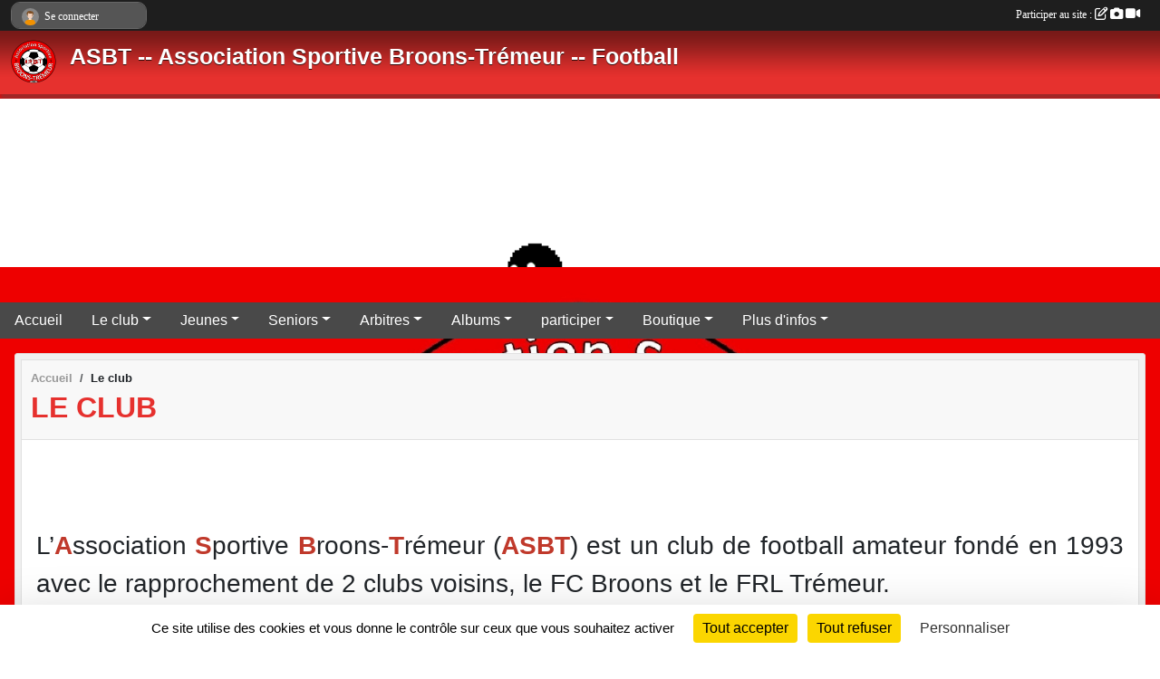

--- FILE ---
content_type: text/html; charset=UTF-8
request_url: https://www.as-broons-tremeur-foot-22.com/en-savoir-plus/le-club-8285
body_size: 8753
content:
<!DOCTYPE html>
<html lang="fr" class="Arial uppercasable">
<head>
    <base href="https://www.as-broons-tremeur-foot-22.com/">
    <meta charset="utf-8">
    <meta http-equiv="Content-Type" content="text/html; charset=utf-8">
    <title>Le club - AS Broons-Trémeur</title>
    <meta name="description" content="                                                               

 

L’Association Sportive Broons-Trémeur (ASBT) est un club de football amateur fondé en 1993 avec le rapprochement de 2 clubs voisins, le FC Broons et le FRL Trémeur.

 

Toutes les c...">
    <meta name="viewport" content="width=device-width, initial-scale=1, maximum-scale=1">
    <meta name="csrf-token" content="21mMzHB6b7DOzOvjCxfej1xoy4j1IO6NAJU4AoIL">
    <meta name="apple-itunes-app" content="app-id=890452369">

    <link rel="shortcut icon" type="image/png" href="/media/uploaded/sites/1110/association/57c695321d06c_LogoASBT38.png">    
    <link rel="apple-touch-icon" sizes="152x152" href="/mu-152/1110/association/57c695321d06c_LogoASBT38.png">
    <link rel="apple-touch-icon" sizes="180x180" href="/mu-180/1110/association/57c695321d06c_LogoASBT38.png">
    <link rel="apple-touch-icon" sizes="167x167" href="/mu-167/1110/association/57c695321d06c_LogoASBT38.png">
    <meta name="msapplication-TileImage" content="/mu-180/1110/association/57c695321d06c_LogoASBT38.png">


    <link rel="manifest" href="/manifest.json">
    <meta name="apple-mobile-web-app-title" content="AS Broons-Trémeur">

 
    <meta property="og:image" content="https://www.as-broons-tremeur-foot-22.com/media/uploaded/sites/1110/association/57c695321d06c_LogoASBT38.png">
    <meta property="og:title" content="Le club">
    <meta property="og:url" content="https://www.as-broons-tremeur-foot-22.com/en-savoir-plus/le-club-8285">
    <meta property="og:description" content="                                                 ...">


    <link rel="alternate" type="application/rss+xml" title="AS Broons-Trémeur - Les news" href="/rss/news">
    <link rel="alternate" type="application/rss+xml" title="AS Broons-Trémeur - Les évènements" href="/rss/evenement">


<link type="text/css" rel="stylesheet" href="css/bootstrap.5.3.2/bootstrap.min.css">

<link type="text/css" rel="stylesheet" href="css/fontawesome-free-6.5.1-web/css/all.min.css">

<link type="text/css" rel="stylesheet" href="css/barre-noire.css">

<link type="text/css" rel="stylesheet" href="css/common.css">

<link type="text/css" rel="stylesheet" href="css/design-1.css">

<link type="text/css" rel="stylesheet" href="js/fancybox.5.0.36/fancybox.css">

<link type="text/css" rel="stylesheet" href="fonts/icons.css">

    <script src="js/bootstrap.5.3.2/bootstrap.bundle.min.js?tm=1736255796"></script>
    <script src="js/jquery-3.7.1.min.js?tm=1736255796"></script>
    <script src="js/advert.js?tm=1736255796"></script>

     <script src="/tarteaucitron/tarteaucitron.js"></script>
    <script src="/tarteaucitron/tarteaucitron-services.js"></script>
    <script>
        tarteaucitron.init({
            "privacyUrl": "", /* Privacy policy url */

            "hashtag": "#tarteaucitron", /* Open the panel with this hashtag */
            "cookieName": "tarteaucitron", /* Cookie name */

            "orientation": "bottom", //  "middle", /* Banner position (top - bottom) */

            "showAlertSmall": false, /* Show the small banner on bottom right */
            "cookieslist": false, /* Show the cookie list */

            "showIcon": false, /* Show cookie icon to manage cookies */
            "iconPosition": "BottomRight", /* BottomRight, BottomLeft, TopRight and TopLeft */

            "adblocker": false, /* Show a Warning if an adblocker is detected */

            "DenyAllCta" : true, /* Show the deny all button */
            "AcceptAllCta" : true, /* Show the accept all button when highPrivacy on */
            "highPrivacy": true, /* HIGHLY RECOMMANDED Disable auto consent */

            "handleBrowserDNTRequest": false, /* If Do Not Track == 1, disallow all */

            "removeCredit": true, /* Remove credit link */
            "moreInfoLink": true, /* Show more info link */
            "useExternalCss": false, /* If false, the tarteaucitron.css file will be loaded */

            "readmoreLink": "", /* Change the default readmore link */

            "mandatory": true, /* Show a message about mandatory cookies */
        });
        
    </script> 
</head>
<body class="colonne_widget_double pageslibres_details bg-type-photo no-orientation fixed-footer users-rounded filters-select footer-with-partenaires"  style="--color1: rgb(230, 49, 46);--color2: rgb(73, 73, 73);--color1-light: rgba(230, 49, 46,0.05);--color1-declined: rgb(255,81,78);--color2-declined: rgb(105,105,105);--title-color: rgb(255, 255, 255);--color1-bkg-texte1: rgb(255,209,206);--color1-bkg-texte2: rgb(233,233,233);--background-color: rgb(255, 255, 255);--background-image-personnalisee: url(/media/uploaded/sites/1110/background/5f4cfed052953_Fonddcransite3.jpg);--logo-size: 50px;--title-px: 59;--title-size: 1.9em;--slogan-size: 1.5em;--title-size-coef1: 0,41666666666667;--title-size-coef2: 10;--color1r: 230;--color1g: 49;--color1b: 46;--max-width: 1400px;--bandeau-w: 100%;--bandeau-h: auto;--bandeau-x: 0px;--bandeau-y: 0px;--bandeau-max-height: 245.614px;" >
        <div id="wrap">
    <div id="a2hs" class="bg-dark d-sm-none">
    <div class="container-fluid py-3 maxwidth">
        <div class="row">
            <div class="col-6 text-white">
                <img src="/images/common/mobile-app.png" class="img-thumbnail" style="max-width:30px">
                sportsregions
            </div>
            <div class="col-6 text-end">
                <a href="https://play.google.com/store/apps/details?id=com.initiatives.sportsregions&hl=fr_FR" class="btn btn-sm btn-success">Installer</a>
            </div>
        </div>
    </div>
</div>    <header id="header">
        <div class="fond">
            <div id="degrade"></div>
            <div class="container-fluid maxwidth">
                <div class="row">
                    <div class="col" id="logo">
                    
                            <a id="image_logo" href="https://www.as-broons-tremeur-foot-22.com" rel="home"><img src="/media/uploaded/sites/1110/association/57c695321d06c_LogoASBT38.png" alt="Logo"></a>
                            
                        <div>
                                <p class="longueur_5"><a href="https://www.as-broons-tremeur-foot-22.com" rel="home">ASBT -- Association Sportive Broons-Trémeur -- Football</a></p>
      
                            <span class="slogan"></span>
                        </div>
                    </div>
                </div>
            </div>
        </div>
        
            <section class="container-fluid px-0 maxwidth">
            <div class="row g-0">
                <div class="bandeau col" id="conteneur_bandeau">
                    <a href="https://www.as-broons-tremeur-foot-22.com/saison-2022-2023/actualites-du-club/30-ans-du-club-1040022"  rel="home nofollow"   target="_new" >
                        <img id="image_bandeau" src="/media/uploaded/sites/1110/bandeau/696674829838c_BandeauASBTSpartiate.gif" alt="Bandeau">
                    </a>
                </div>
            </div>
        </section>
            
            
        <section class="container-fluid px-0 maxwidth">
            <div class="row g-0">
                <div class="col">
                    <nav id="mainmenu" class="allow2lines">
                        <ul class="nav nav-pills">
            
    <li class="nav-item" id="menu_247690">
        <a class="nav-link " href="http://www.as-broons-tremeur-foot-22.com/">Accueil</a>
    </li>
            
    <li class="nav-item dropdown" id="menu_30138">
        <button class="nav-link dropdown-toggle " data-bs-toggle="dropdown" role="button" aria-haspopup="true" aria-expanded="false">Le club</button>
        <div class="dropdown-menu">
                            <a class="dropdown-item" href="/en-savoir-plus/edito-8286" id="menu_30151">Edito</a>
                            <a class="dropdown-item" href="/en-savoir-plus/le-club-8285" id="menu_30150">Le club</a>
                            <a class="dropdown-item" href="https://www.as-broons-tremeur-foot-22.com/organigramme-du-club" id="menu_30147">Le bureau</a>
                            <a class="dropdown-item" href="https://www.as-broons-tremeur-foot-22.com/membres" id="menu_71386">Les adhérents</a>
                            <a class="dropdown-item" href="/en-savoir-plus/charte-seniors-106552" id="menu_526463">Charte Seniors</a>
                            <a class="dropdown-item" href="https://www.as-broons-tremeur-foot-22.com/equipes" id="menu_30142">Les équipes</a>
                            <a class="dropdown-item" href="/en-savoir-plus/les-arbitres-du-club-97021" id="menu_474129">Arbitres de l&#039;ASBT</a>
                    </div>
    </li>
            
    <li class="nav-item dropdown" id="menu_78365">
        <button class="nav-link dropdown-toggle " data-bs-toggle="dropdown" role="button" aria-haspopup="true" aria-expanded="false">Jeunes</button>
        <div class="dropdown-menu">
                            <a class="dropdown-item" href="/en-savoir-plus/organigramme-gjbl-87462" id="menu_425715">Lois du jeu U6 à U13 2025-2026</a>
                            <a class="dropdown-item" href="/en-savoir-plus/charte-jeunes-77059" id="menu_376319">Charte Jeunes</a>
                            <a class="dropdown-item" href="/en-savoir-plus/equipes-jeunes-8282" id="menu_30145">Horaires des Entraînements</a>
                            <a class="dropdown-item" href="/en-savoir-plus/planning-arbitrage-170729" id="menu_833927">PLanning arbitrage</a>
                            <a class="dropdown-item" href="/en-savoir-plus/u7-35800" id="menu_148585">U6 U7</a>
                            <a class="dropdown-item" href="/en-savoir-plus/planning-voitures-u6u7-116982" id="menu_575753">Planning voitures U6U7</a>
                            <a class="dropdown-item" href="/en-savoir-plus/calendrier-u8-u9-87261" id="menu_424473">U8 U9</a>
                            <a class="dropdown-item" href="/en-savoir-plus/planning-voitures-u8u9-116984" id="menu_575756">Planning voitures U8U9</a>
                            <a class="dropdown-item" href="/en-savoir-plus/infos-u10u11-116980" id="menu_575749">U10U11</a>
                            <a class="dropdown-item" href="/en-savoir-plus/u11-35802" id="menu_148587">Planning Voitures U10 - U11</a>
                            <a class="dropdown-item" href="/en-savoir-plus/championnat-phase-3-166108" id="menu_805534">U12 U13</a>
                            <a class="dropdown-item" href="/en-savoir-plus/planning-voitures-u13-116979" id="menu_575748">Planning voitures U13</a>
                            <a class="dropdown-item" href="/en-savoir-plus/u15-157855" id="menu_767257">U14U15</a>
                            <a class="dropdown-item" href="/en-savoir-plus/planning-voitures-u15-157856" id="menu_767258">Planning voitures U15</a>
                            <a class="dropdown-item" href="/en-savoir-plus/u17u18-34841" id="menu_143288">U17U18</a>
                            <a class="dropdown-item" href="/en-savoir-plus/planning-voitures-u16u17-20887" id="menu_78391">Planning voitures U17U18</a>
                    </div>
    </li>
            
    <li class="nav-item dropdown" id="menu_78389">
        <button class="nav-link dropdown-toggle " data-bs-toggle="dropdown" role="button" aria-haspopup="true" aria-expanded="false">Seniors</button>
        <div class="dropdown-menu">
                            <a class="dropdown-item" href="/en-savoir-plus/calendriers-d1-d3-107034" id="menu_529304">Calendriers D1 / D3</a>
                            <a class="dropdown-item" href="/en-savoir-plus/classements-seniors-8290" id="menu_30156">Résultats et Classements</a>
                            <a class="dropdown-item" href="https://www.as-broons-tremeur-foot-22.com/resultats" id="menu_134018">Résultats ASBT</a>
                            <a class="dropdown-item" href="/en-savoir-plus/buts-passes-decisives-81506" id="menu_396906">Buts / Passes décisives</a>
                            <a class="dropdown-item" href="https://www.as-broons-tremeur-foot-22.com/challenge" id="menu_203458">Le Challenge</a>
                    </div>
    </li>
            
    <li class="nav-item dropdown" id="menu_583334">
        <button class="nav-link dropdown-toggle " data-bs-toggle="dropdown" role="button" aria-haspopup="true" aria-expanded="false">Arbitres</button>
        <div class="dropdown-menu">
                            <a class="dropdown-item" href="/en-savoir-plus/nos-arbitres-118356" id="menu_583339">Nos arbitres</a>
                            <a class="dropdown-item" href="/en-savoir-plus/designations-118355" id="menu_583338">Désignations</a>
                    </div>
    </li>
            
    <li class="nav-item dropdown" id="menu_71387">
        <button class="nav-link dropdown-toggle " data-bs-toggle="dropdown" role="button" aria-haspopup="true" aria-expanded="false">Albums</button>
        <div class="dropdown-menu">
                            <a class="dropdown-item" href="https://www.as-broons-tremeur-foot-22.com/videos-du-club" id="menu_30140">Albums videos</a>
                            <a class="dropdown-item" href="https://www.as-broons-tremeur-foot-22.com/photos-du-club" id="menu_30141">Albums photos</a>
                    </div>
    </li>
            
    <li class="nav-item dropdown" id="menu_30134">
        <button class="nav-link dropdown-toggle " data-bs-toggle="dropdown" role="button" aria-haspopup="true" aria-expanded="false">participer</button>
        <div class="dropdown-menu">
                            <a class="dropdown-item" href="https://www.as-broons-tremeur-foot-22.com/livre-d-or" id="menu_30136">Livre d or</a>
                            <a class="dropdown-item" href="https://www.as-broons-tremeur-foot-22.com/forum" id="menu_30137">Forum</a>
                            <a class="dropdown-item" href="https://www.as-broons-tremeur-foot-22.com/actualites-du-club" id="menu_30133">News</a>
                            <a class="dropdown-item" href="https://www.as-broons-tremeur-foot-22.com/evenements" id="menu_30143">Evénements</a>
                    </div>
    </li>
            
    <li class="nav-item dropdown" id="menu_152582">
        <button class="nav-link dropdown-toggle " data-bs-toggle="dropdown" role="button" aria-haspopup="true" aria-expanded="false">Boutique</button>
        <div class="dropdown-menu">
                            <a class="dropdown-item" href="https://www.as-broons-tremeur-foot-22.com/boutique" id="menu_198463">Boutique du club</a>
                            <a class="dropdown-item" href="https://www.as-broons-tremeur-foot-22.com/panier" id="menu_203573">Panier</a>
                    </div>
    </li>
            
    <li class="nav-item dropdown" id="menu_30144">
        <button class="nav-link dropdown-toggle " data-bs-toggle="dropdown" role="button" aria-haspopup="true" aria-expanded="false">Plus d&#039;infos</button>
        <div class="dropdown-menu">
                            <a class="dropdown-item" href="/en-savoir-plus/planning-tracage-2018-2019-46314" id="menu_210071">Planning traçage</a>
                            <a class="dropdown-item" href="/en-savoir-plus/articles-33381" id="menu_133994">Articles de presses</a>
                            <a class="dropdown-item" href="https://www.as-broons-tremeur-foot-22.com/contactez-nous" id="menu_30159">Contact et Plan</a>
                            <a class="dropdown-item" href="https://www.as-broons-tremeur-foot-22.com/documents" id="menu_30146">Documents</a>
                            <a class="dropdown-item" href="/en-savoir-plus/liens-utiles-8283" id="menu_30148">Liens utiles</a>
                    </div>
    </li>
</ul>
<form action="#" method="post">
    <select class="form-control form-select" id="navigation-select" name="navigation-select">
        <option value="">Navigation</option>
    </select>
</form>                    </nav>
                </div>
            </div>
        </section>
    </header>
        <div class="container-fluid px-0 px-sm-3 px-xxl-0 pb-5 maxwidth   is_detail   " id="contenu">
                
<div class="row">
    <div class="col-lg-12" id="main-column">
    <section id="main">
        <div class="inner">
            <header id="content-header">
                        <nav aria-label="breadcrumb">
        <ol class="breadcrumb" itemscope itemtype="https://schema.org/BreadcrumbList">
                            <li class="breadcrumb-item " itemprop="itemListElement" itemscope itemtype="https://schema.org/ListItem"><meta itemprop="position" content="1"><a href="https://www.as-broons-tremeur-foot-22.com" itemprop="item"><span itemprop="name">Accueil</span></a></li>
                            <li class="breadcrumb-item " itemprop="itemListElement" itemscope itemtype="https://schema.org/ListItem"><meta itemprop="position" content="2"><span itemprop="name">Le club</span></li>
                    </ol>
    </nav>
                            <h1 ><span>Le club</span></h1>
                                        <hr class="leon">
</header>            <div class="content">
                                <div class="content  ">
                                        <section class="detail pages-libres">
                        <div class="container-fluid px-0">
    <div class="row">
        <div class="col-12">
<section id="main-content">
        <p style="text-align:center;">                                                               <img alt="" src="https://admin.sportsregions.fr/media/uploaded/sites/1110/kcupload/images/Logo%20ASBT%2038.png" style="width:200px;height:194px;"></p>

<p style="text-align:justify;"> </p>

<p style="text-align:justify;"><span style="font-size:28px;">L’<span style="color:#c0392b;"><strong>A</strong></span>ssociation <span style="color:#c0392b;"><strong>S</strong></span>portive <span style="color:#c0392b;"><strong>B</strong></span>roons-<span style="color:#c0392b;"><strong>T</strong></span>rémeur (<strong><span style="color:#c0392b;">ASBT</span></strong>) est un club de football amateur fondé en 1993 avec le rapprochement de 2 clubs voisins, le FC Broons et le FRL Trémeur.</span></p>

<p style="text-align:justify;"> </p>

<p style="text-align:justify;"><span style="font-size:28px;">Toutes les catégories d’âges y sont représentées, du babyfoot au foot loisir. Ce qui représente environ 200 licenciés.</span></p>

<p style="text-align:justify;"> </p>

<p style="text-align:justify;"><span style="font-size:28px;">Le club propose  à l’ensemble de ses licenciés des séances d’entrainement adaptées,  sous la responsabilité d’un éducateur diplômé d’un BEF  (Benjamin Glot). L’objectif étant de maîtriser la pratique du football, tout en intégrant une partie éducative.</span></p>

<p style="text-align:justify;"><span style="font-size:28px;">Que ce soit chez les jeunes ou les seniors, l’accent sera toujours mis sur le jeu et non l’enjeu. Les notions de plaisir  et de convivialité sont au centre de nos préoccupations. L’objectif du club est bien de proposer une pratique du football accessible à tous dans des conditions d’accueil et d’encadrement de qualité.</span></p>

<p style="text-align:justify;"><span style="font-size:28px;">Les personnes intéressées par l’encadrement d’équipes ou toutes autres activités bénévoles au sein du club sont les bienvenues, car tout le monde peut trouver sa place dans ce club où la bonne humeur et le plaisir de jouer restent les règles d’or.</span></p>

<p style="text-align:justify;"><span style="font-size:28px;">Venez nombreux encourager et supporter nos équipes sur le bord des terrains de Broons et de Trémeur.</span></p>

<p style="text-align:justify;"><span style="font-size:28px;">N’hésitez pas à consulter notre site internet et à nous contacter pour plus de renseignements.</span></p>
</section>
        </div>
    </div>

    <div class="row">
        <div class="col-12">
            <div id="partage" class="mt-3">
    <h2>Partager sur</h2>
    <div class="partage_block">
        <span class="partage-reseaux-sociaux">
                                    <button type="button" url="https://www.as-broons-tremeur-foot-22.com/en-savoir-plus/le-club-8285" text="Le club" class="partage-facebook facebookShare" title="Partager sur Facebook">
                <span class="at-icon-wrapper"><svg xmlns="http://www.w3.org/2000/svg" xmlns:xlink="https://www.w3.org/1999/xlink" viewBox="0 0 32 32" class="at-icon at-icon-facebook" title="Facebook" alt="Facebook"><g><path d="M21 6.144C20.656 6.096 19.472 6 18.097 6c-2.877 0-4.85 1.66-4.85 4.7v2.62H10v3.557h3.247V26h3.895v-9.123h3.234l.497-3.557h-3.73v-2.272c0-1.022.292-1.73 1.858-1.73h2V6.143z" fill-rule="evenodd"/></g></svg></span><em class="titre">Facebook</em>
            </button>
            <button type="button" url="https://www.as-broons-tremeur-foot-22.com/en-savoir-plus/le-club-8285" text="Le club" class="partage-twitter twitterShare" title="Partager sur X">
                <span class="at-icon-wrapper"><svg viewBox="0 0 300 271" xmlns="http://www.w3.org/2000/svg" xmlns:xlink="https://www.w3.org/1999/xlink"  class="at-icon at-icon-twitter" title="Twitter" alt="Twitter"><path d="m236 0h46l-101 115 118 156h-92.6l-72.5-94.8-83 94.8h-46l107-123-113-148h94.9l65.5 86.6zm-16.1 244h25.5l-165-218h-27.4z"/></svg></span><em class="titre">Twitter</em>
            </button>
        </span>
    </div>
</div>        </div>
    </div>
    
    <div class="row">
        <div class="col-12">
                    </div>
    </div>
</div>

                    </section>
                                    </div>
            </div>
            <footer id="content-footer">
            <div class="container-fluid px-0">
                <div class="row">
                                                                <div class="col">
                            <span class="auteur">
                                                                    <span>
                                        Publié
                                                                                    le <time datetime="2025-08-18T14:11:14+0200">18 août 2025</time>
                                                                            
                                                                                    <hr>
                                        
                                                                                    par
                                                                                            <a href="/membres/benjamin-glot-71985">Benjamin Glot</a>
                                                                                                                        </span>
                                                                                                                        <img class="user-illustration img-fluid" itemprop="image" src="/mumb-30-30-f0f0f0/5de4df1fb40f0_20191201120442.jpg" alt="Benjamin Glot">
                                                                                                                                        </span>
                        </div>
                                    </div>
            </div>
        </footer>
            </div>
    </section>
 
    </div>
</div>
    </div>
</div><footer id="footer"  class="with-partenaires" >
    <div class="container maxwidth">
        <div class="row partenaires">
        <div class="col-12 px-0">
            <div class="container-fluid">
                <div class="d-none d-sm-flex row background">
                    <div class="col">
                                                <h2>Les partenaires du club</h2>
                    </div>
                </div>
                <div class="d-none d-sm-flex row background pb-2 justify-content-center ">
                                        <div class="col-2 col-md-1 py-2 px-1 px-md-2 px-xl-3 part text-center ">
                        <a data-bs-toggle="tooltip" data-bs-placement="top" href="/partenaires/un-monde-de-couleurs-berhault-79537" title="Un monde de couleurs (Berhault)">
                                                            <img class="img-fluid border" src="/mub-120-120-f3f3f3/1110/partenaire/5bf57b3ca3fdf_UnmondedecouleursBERHAULT.JPG" alt="Un monde de couleurs (Berhault)">
                                                    </a>
                    </div>
                                        <div class="col-2 col-md-1 py-2 px-1 px-md-2 px-xl-3 part text-center ">
                        <a data-bs-toggle="tooltip" data-bs-placement="top" href="/partenaires/cmb-79520" title="CMB">
                                                            <img class="img-fluid border" src="/mub-120-120-f3f3f3/1110/partenaire/5bf571f6cc4b6_CMB.JPG" alt="CMB">
                                                    </a>
                    </div>
                                        <div class="col-2 col-md-1 py-2 px-1 px-md-2 px-xl-3 part text-center ">
                        <a data-bs-toggle="tooltip" data-bs-placement="top" href="/partenaires/sas-laguitton-79535" title="SAS LAGUITTON">
                                                            <img class="img-fluid border" src="/mub-120-120-f3f3f3/1110/partenaire/5bf57a2eace00_SASLAGUITTON.JPG" alt="SAS LAGUITTON">
                                                    </a>
                    </div>
                                        <div class="col-2 col-md-1 py-2 px-1 px-md-2 px-xl-3 part text-center ">
                        <a data-bs-toggle="tooltip" data-bs-placement="top" href="/partenaires/laurenove-98912" title="LAURENOVE">
                                                            <img class="img-fluid border" src="/mub-120-120-f3f3f3/1110/partenaire/5f803357894a1_Laura.jpg" alt="LAURENOVE">
                                                    </a>
                    </div>
                                        <div class="col-2 col-md-1 py-2 px-1 px-md-2 px-xl-3 part text-center ">
                        <a data-bs-toggle="tooltip" data-bs-placement="top" href="/partenaires/eta-clement-tp-79525" title="ETA Clément TP">
                                                            <img class="img-fluid border" src="/mub-120-120-f3f3f3/1110/partenaire/5bf5738897643_ETAClmentTP.JPG" alt="ETA Clément TP">
                                                    </a>
                    </div>
                                        <div class="col-2 col-md-1 py-2 px-1 px-md-2 px-xl-3 part text-center ">
                        <a data-bs-toggle="tooltip" data-bs-placement="top" href="/partenaires/autoservices-lucas-79517" title="AUTOSERVICES Lucas">
                                                            <img class="img-fluid border" src="/mub-120-120-f3f3f3/1110/partenaire/5bf56fe6e3c9e_AUTOSERVICELucas.JPG" alt="AUTOSERVICES Lucas">
                                                    </a>
                    </div>
                                        <div class="col-2 col-md-1 py-2 px-1 px-md-2 px-xl-3 part text-center ">
                        <a data-bs-toggle="tooltip" data-bs-placement="top" href="/partenaires/intermarche-super-79529" title="INTERMARCHE Super">
                                                            <img class="img-fluid border" src="/mub-120-120-f3f3f3/1110/partenaire/5bf575aadca10_INTERMARCH.JPG" alt="INTERMARCHE Super">
                                                    </a>
                    </div>
                                        <div class="col-2 col-md-1 py-2 px-1 px-md-2 px-xl-3 part text-center ">
                        <a data-bs-toggle="tooltip" data-bs-placement="top" href="/partenaires/point-vert-le-jardin-79534" title="POINT VERT le jardin">
                                                            <img class="img-fluid border" src="/mub-120-120-f3f3f3/1110/partenaire/5bf5797520442_POINTVERT.JPG" alt="POINT VERT le jardin">
                                                    </a>
                    </div>
                                        <div class="col-2 col-md-1 py-2 px-1 px-md-2 px-xl-3 part text-center ">
                        <a data-bs-toggle="tooltip" data-bs-placement="top" href="/partenaires/cocheril-ludovic-79522" title="COCHERIL Ludovic">
                                                            <img class="img-fluid border" src="/mub-120-120-f3f3f3/1110/partenaire/5bf57261ba348_COCHERILLudovic.JPG" alt="COCHERIL Ludovic">
                                                    </a>
                    </div>
                                        <div class="col-2 col-md-1 py-2 px-1 px-md-2 px-xl-3 part text-center ">
                        <a data-bs-toggle="tooltip" data-bs-placement="top" href="/partenaires/les-magasins-u-79539" title="Les magasins U">
                                                            <img class="img-fluid border" src="/mub-120-120-f3f3f3/1110/partenaire/5bf57e801056d_SUPERU.jpg" alt="Les magasins U">
                                                    </a>
                    </div>
                                        <div class="col-2 col-md-1 py-2 px-1 px-md-2 px-xl-3 part text-center ">
                        <a data-bs-toggle="tooltip" data-bs-placement="top" href="/partenaires/intermarche-79541" title="INTERMARCHÉ">
                                                            <img class="img-fluid border" src="/mub-120-120-f3f3f3/1110/partenaire/5bf58466ee56b_Intermarch.jpg" alt="INTERMARCHÉ">
                                                    </a>
                    </div>
                                        <div class="col-2 col-md-1 py-2 px-1 px-md-2 px-xl-3 part text-center ">
                        <a data-bs-toggle="tooltip" data-bs-placement="top" href="/partenaires/super-u-79536" title="SUPER U">
                                                            <img class="img-fluid border" src="/mub-120-120-f3f3f3/1110/partenaire/5bf57a683b03d_SUPERU.JPG" alt="SUPER U">
                                                    </a>
                    </div>
                                        <div class="col-2 col-md-1 py-2 px-1 px-md-2 px-xl-3 part text-center ">
                        <a data-bs-toggle="tooltip" data-bs-placement="top" href="/partenaires/boulangerie-caradeuc-79518" title="Boulangerie CARADEUC">
                                                            <img class="img-fluid border" src="/mub-120-120-f3f3f3/1110/partenaire/5bf57102dec8f_BoulangerieCARADEUC.JPG" alt="Boulangerie CARADEUC">
                                                    </a>
                    </div>
                                        <div class="col-2 col-md-1 py-2 px-1 px-md-2 px-xl-3 part text-center ">
                        <a data-bs-toggle="tooltip" data-bs-placement="top" href="/partenaires/intersport-79530" title="INTERSPORT">
                                                            <img class="img-fluid border" src="/mub-120-120-f3f3f3/1110/partenaire/5bf5760ef32a4_INTERSPORT.JPG" alt="INTERSPORT">
                                                    </a>
                    </div>
                                        <div class="col-2 col-md-1 py-2 px-1 px-md-2 px-xl-3 part text-center ">
                        <a data-bs-toggle="tooltip" data-bs-placement="top" href="/partenaires/amdp-79515" title="AMDP">
                                                            <img class="img-fluid border" src="/mub-120-120-f3f3f3/1110/partenaire/5bf56f2f1a983_AMDP.JPG" alt="AMDP">
                                                    </a>
                    </div>
                                        <div class="col-2 col-md-1 py-2 px-1 px-md-2 px-xl-3 part text-center ">
                        <a data-bs-toggle="tooltip" data-bs-placement="top" href="/partenaires/ca-79523" title="CA">
                                                            <img class="img-fluid border" src="/mub-120-120-f3f3f3/1110/partenaire/5bf572a8b09ea_CrditAgricole.JPG" alt="CA">
                                                    </a>
                    </div>
                                        <div class="col-2 col-md-1 py-2 px-1 px-md-2 px-xl-3 part text-center ">
                        <a data-bs-toggle="tooltip" data-bs-placement="top" href="/partenaires/pascal-houssin-services-79533" title="Pascal HOUSSIN Services">
                                                            <img class="img-fluid border" src="/mub-120-120-f3f3f3/1110/partenaire/5bf57904e90e9_PascalHOUSSINServices.JPG" alt="Pascal HOUSSIN Services">
                                                    </a>
                    </div>
                                        <div class="col-2 col-md-1 py-2 px-1 px-md-2 px-xl-3 part text-center ">
                        <a data-bs-toggle="tooltip" data-bs-placement="top" href="/partenaires/garage-aubry-79526" title="Garage AUBRY">
                                                            <img class="img-fluid border" src="/mub-120-120-f3f3f3/1110/partenaire/5bf5742287135_GarageAUBRY.JPG" alt="Garage AUBRY">
                                                    </a>
                    </div>
                                        <div class="col-2 col-md-1 py-2 px-1 px-md-2 px-xl-3 part text-center ">
                        <a data-bs-toggle="tooltip" data-bs-placement="top" href="/partenaires/carrosserie-guitton-79519" title="Carrosserie GUITTON">
                                                            <img class="img-fluid border" src="/mub-120-120-f3f3f3/1110/partenaire/5bf57184746c4_CarrosserieGUITTON.JPG" alt="Carrosserie GUITTON">
                                                    </a>
                    </div>
                                        <div class="col-2 col-md-1 py-2 px-1 px-md-2 px-xl-3 part text-center ">
                        <a data-bs-toggle="tooltip" data-bs-placement="top" href="/partenaires/db-automobiles-79524" title="DB AUTOMOBILES">
                                                            <img class="img-fluid border" src="/mub-120-120-f3f3f3/1110/partenaire/5bf5730a66f7b_DBAUTOMOBILES.JPG" alt="DB AUTOMOBILES">
                                                    </a>
                    </div>
                                        <div class="col-2 col-md-1 py-2 px-1 px-md-2 px-xl-3 part text-center ">
                        <a data-bs-toggle="tooltip" data-bs-placement="top" href="/partenaires/groupama-79527" title="GROUPAMA">
                                                            <img class="img-fluid border" src="/mub-120-120-f3f3f3/1110/partenaire/5bf5747512ab1_GROUPAMA.JPG" alt="GROUPAMA">
                                                    </a>
                    </div>
                                        <div class="col-2 col-md-1 py-2 px-1 px-md-2 px-xl-3 part text-center ">
                        <a data-bs-toggle="tooltip" data-bs-placement="top" href="/partenaires/optic-armor-79532" title="Optic Armor">
                                                            <img class="img-fluid border" src="/mub-120-120-f3f3f3/1110/partenaire/5bf5770471482_OpticArmor.JPG" alt="Optic Armor">
                                                    </a>
                    </div>
                                        <div class="col-2 col-md-1 py-2 px-1 px-md-2 px-xl-3 part text-center ">
                        <a data-bs-toggle="tooltip" data-bs-placement="top" href="/partenaires/lechevestrier-mineraux-79531" title="Lechevestrier Minéraux">
                                                            <img class="img-fluid border" src="/mub-120-120-f3f3f3/1110/partenaire/5bf57698ab5ce_LechevestrierMinraux.JPG" alt="Lechevestrier Minéraux">
                                                    </a>
                    </div>
                                        <div class="col-2 col-md-1 py-2 px-1 px-md-2 px-xl-3 part text-center ">
                        <a data-bs-toggle="tooltip" data-bs-placement="top" href="/partenaires/intersport-79543" title="INTERSPORT">
                                                            <img class="img-fluid border" src="/mub-120-120-f3f3f3/1110/partenaire/5bf584d8f40bb_Intersport.png" alt="INTERSPORT">
                                                    </a>
                    </div>
                                        <div class="col-2 col-md-1 py-2 px-1 px-md-2 px-xl-3 part text-center ">
                        <a data-bs-toggle="tooltip" data-bs-placement="top" href="/partenaires/gt-constructions-79528" title="GT Constructions">
                                                            <img class="img-fluid border" src="/mub-120-120-f3f3f3/1110/partenaire/5bf5751c33c95_GTConstruction.JPG" alt="GT Constructions">
                                                    </a>
                    </div>
                                        <div class="col-2 col-md-1 py-2 px-1 px-md-2 px-xl-3 part text-center  last ">
                        <a data-bs-toggle="tooltip" data-bs-placement="top" href="/partenaires/west-selection-autos-79538" title="WEST SELECTION AUTOS">
                                                            <img class="img-fluid border" src="/mub-120-120-f3f3f3/1110/partenaire/5bf57bebbcf57_WESTSELECTIONAUTOS.JPG" alt="WEST SELECTION AUTOS">
                                                    </a>
                    </div>
                                    </div>
            </div>
        </div>
    </div>
        <div class="row py-3">
            <div class="col-md-3 col-lg-3 col-xl-3 col-xxl-3 pt-3 pb-1 text-center">
                <nav id="copyright"><a href="https://www.sportsregions.fr/inscription" title="Création de site internet de club de Football" rel="friend" class="tag_acces_outil_footer_01A"><strong>Sports<em>regions</em></strong></a></nav>                <div id="visites">
                    <i class="fa fa-bar-chart"></i>
                <span id="nb-visites">Chargement des </span> visites
    </div>
<div id="stats_analyser"></div>            </div>
            <div class="col-md-4 col-lg-4 col-xl-4 col-xxl-3 pt-3 pb-1 px-0 text-center">
                <div id="footer-apps">
            <a href="https://play.google.com/store/apps/details?id=com.initiatives.sportsregions&amp;hl=fr_FR"  title="Télécharger l'application Android dans le Play Store"><img src="/images/common/badge-playstore-fr.svg" alt="Télécharger l'application Android dans le play Store"></a>
                <a href="https://itunes.apple.com/fr/app/sportsregions/id890452369" title="Télécharger l'application iPhone dans l\'App Store"><img src="/images/common/badge-appstore-fr.svg" alt="Télécharger l'application iPhone dans l'App Store"></a>
    </div>            </div>
            <div class="col-md-5 col-lg-5 col-xl-4 col-xxl-5 pt-3 pb-1 text-center">
                <nav id="cookies">
    <ul>
        <li><a href="https://www.sportsregions.fr/charte-cookies" class="informations-legales">Charte cookies</a></li>
                <li><a href="javascript:void(0);" onclick="tarteaucitron.userInterface.openPanel();" class="informations-legales">Gestion des cookies</a></li>
            </ul>
</nav>                <nav id="legal">
    <ul>
        <li><a href="https://www.as-broons-tremeur-foot-22.com/informations-legales" class="informations-legales">Informations légales</a></li>
        <li><a href="https://www.sportsregions.fr/signaler-un-contenu-inapproprie?k=1232100">Signaler un contenu inapproprié</a></li>
    </ul>
</nav>            </div>
            <div class="col-xl-1 col-xxl-1 text-center pt-3 pb-1 px-0 rss d-none d-xl-block">
                <div class="rss">
    <a href="https://www.as-broons-tremeur-foot-22.com/rss/news" data-bs-toggle="tooltip" data-bs-placement="top" title="Flux rss des actualités"><i class="fa fa-rss"></i></a>
    <a href="https://www.as-broons-tremeur-foot-22.com/rss/evenement" data-bs-toggle="tooltip" data-bs-placement="top" title="Flux rss des évènements"><i class="fa fa-rss"></i></a>
</div>            </div>
        </div>
    </div>
</footer>        <div id="log_bar">
    <div class="container-fluid maxwidth">
        <div class="row" id="barre_noire">
            <div class="col">
                <div id="informations_utilisateur" class="not-connected">
                    <div id="lien_user" class="hilight">
                        <a href="https://www.as-broons-tremeur-foot-22.com/se-connecter" id="lien_user_lien">
                        <img id="avatar" class="img-fluid rounded-circle" src="/images/common/boxed-item-membre.svg" alt="avatar"><span class="label">Se connecter</span>
                        </a>
                    </div>
                    <input type="hidden" name="login_sv_email" value="">
                    <input type="hidden" name="login_sv_mode" value="">
                    <input type="hidden" name="login_sv_message" value="">
                    <div id="popup_login"><div id="popup_login_modal" class="modal fade" tabindex="-1" role="dialog" style="display:none"></div></div>
                </div>
            </div>
            <div class="col">
                <div id="participate">
                    <a href="https://www.as-broons-tremeur-foot-22.com/se-connecter" title="Se connecter pour rédiger une news">
                        Participer au site :
                    
                        <i class="far fa-edit"></i>
        
                        <i class="fas fa-camera"></i>
        
                        <i class="fas fa-video"></i>
                    </a>
                </div>
                            </div>
        </div>
    </div>
</div>
<div id="mobile_login_bar">
    <div class="container-fluid maxwidth">
        <div class="row">
            <div class="col-7 text-right">
                Envie de participer ?
            </div>
            <div class="col-5 text-center">
                <a href="https://www.as-broons-tremeur-foot-22.com/se-connecter" id="lien_user_lien_mobile" class="btn btn-sm btn-primary">Connexion</a>
            </div>
        </div>
    </div>
</div>        <div id="fb-root"></div>
    <div id="confirmPop" class="modal" style="display:none"></div>
    <div id="multi_modal" class="modal fade" tabindex="-1" role="dialog" style="display:none"></div>
    <script>
    var page_courante = "/en-savoir-plus/le-club-8285";
    var association_id = 1110;
    var auto_open_login = 0;
    var termes_recherche = "";
    var popup_login_mode = null;
    var popup_login_identifiant = null;
    var popup_login_autoopen = 0;
    </script>
        
        <script src="js/confirm-message-pop.js"></script>
    
        <script src="js/common.js"></script>
    
        <script src="js/design-1.js"></script>
    
        <script src="js/fancybox.5.0.36/fancybox.umd.js"></script>
    
        <script src="js/formulaire.js"></script>
    
        <script src="js/reservations.js"></script>
    
        <script src="js/controle-honorabilite.js"></script>
    
        <script src="js/login.js"></script>
         <script>
        (tarteaucitron.job = tarteaucitron.job || []).push("openstreetmap_sportsregions");
    
    (tarteaucitron.job = tarteaucitron.job || []).push("facebooklikebox");

    (tarteaucitron.job = tarteaucitron.job || []).push("dailymotion");

    (tarteaucitron.job = tarteaucitron.job || []).push("vimeo");

    (tarteaucitron.job = tarteaucitron.job || []).push("facebook_video_sportsregions");

    
    
    </script> </body>
</html>

--- FILE ---
content_type: text/html; charset=UTF-8
request_url: https://www.as-broons-tremeur-foot-22.com/mumb-30-30-f0f0f0/5de4df1fb40f0_20191201120442.jpg
body_size: 1899
content:
���� JFIF  ` `  �� ;CREATOR: gd-jpeg v1.0 (using IJG JPEG v80), quality = 90
�� C 


�� C		��    ��           	
�� �   } !1AQa"q2���#B��R��$3br�	
%&'()*456789:CDEFGHIJSTUVWXYZcdefghijstuvwxyz���������������������������������������������������������������������������        	
�� �  w !1AQaq"2�B����	#3R�br�
$4�%�&'()*56789:CDEFGHIJSTUVWXYZcdefghijstuvwxyz��������������������������������������������������������������������������   ? ��⇉�<:�Z���~����*�۳y��J�jNܨ��՞=��?�/nG����H�����fb��F���s���zx�x�:}n�Z����Ro���G�#��˹V�����Fs��
�3�pj���?kis����T�.�uq�٥��W&%HՀe؍����G�]���3�v	WǾ'�J�lt������O�����C��2����vq����M��|���w�����|#�o��(����zh� ��=�>U���k6^�5Mf�Mw����{��&[Ki啄q��&H�:�5�d��pMx���m�6��?r��c��.�B��i�m{�J�J��.���T�ꖇ'�� ��zJ�)x"����Zx{H������r���`W;~bۺ�\��Ԡ��m���� 3���J���$��ﴬ���?W��ϻ�<7�K^�k5���3�w�&�U�enA�N���n��~IW�M�rO�M,՗f�g���m���J����j7b	i�?���-�'��s�q��
~�O��MsYy|�SU���c�'��5?�qt=F�#�w}s�r~x�c�a�O����-f��Sΰ�ji�ͭ"�5te^�l��?�����k��t�si����)n�$�Jn��[����l<ԓ{
�v��գ(E�q��W{/͞��_�2���ڍ��I|a��b� �&�����8�;滧%'t|t��<s��R?�^���o�cb��1)#� �P�qi���o�\�6���4]B���������@	���c��W��p�����j���c�4�;���tw���rǀ����+��_70,�p$^��I�����U��<�8�����J-�G�$�?K�c����.�lc���  A_[K�?�e���

--- FILE ---
content_type: text/html; charset=UTF-8
request_url: https://www.as-broons-tremeur-foot-22.com/mub-120-120-f3f3f3/1110/partenaire/5bf57b3ca3fdf_UnmondedecouleursBERHAULT.JPG
body_size: 3837
content:
���� JFIF  ` `  �� ;CREATOR: gd-jpeg v1.0 (using IJG JPEG v80), quality = 90
�� C 


�� C		��  x x ��           	
�� �   } !1AQa"q2���#B��R��$3br�	
%&'()*456789:CDEFGHIJSTUVWXYZcdefghijstuvwxyz���������������������������������������������������������������������������        	
�� �  w !1AQaq"2�B����	#3R�br�
$4�%�&'()*56789:CDEFGHIJSTUVWXYZcdefghijstuvwxyz��������������������������������������������������������������������������   ? �3��
 ( ��
 ( ��
 ( ��
 ( ��
 ( ��
 ( ��
 ( ��
 ( ��
 ( ��
 ( ��
 ( ��
 ( ��
 ( ��
 ( ��
 ( ��
 ( ��
 ( ��
 ( ��
 ��㦩�-&�R�</oqgr��v�v��:y>�7oT�X��Ѫ�i�I|7c��*Yɬ�ޘ�ی_�1Q�m� 1����W���ÛI�_/#��U�ں'bߎ�8��2� ³�`�,[đ"���i�+������)�E�Lgkl�D)�8?�� �"�¹,?�!4����3���Kv�<�����~�~2�t���1�*�����@ٓ�һ� o�7�bi!_�R��4k��X�<����a�k~ў8\� Ţ�>��:����J�\������~b|$�h�@t��`ppyz�װ�i�~О,��K���z��Em��
�o��^o�:��?�_]�{����C��a�6O���H�>ݰl����r��/���3�U]:���>o6V`�-�,����?J\��P��y?�/�_�?��?�{��@_��aXضФ}��'眊�'�	��Y��[abP��SȨ#�w����>��E;�qW���v{ǝOcgqk%ޯ����ZI~NX�A�v��������������=jw������[/M� ��C��� �]��W;�v��23���n�o����ULT���^�VZ~��u�C���=7ŚLz��u;iC����1�fRG� ������2ۮ����Z��<?=���7|(l$ d�rs�K�#:/Ŧ[[�x�\��Y&�	�ʠ�����s�8%O�CÞ�5.���O&8 �&H�m��2��s�GF��	�4-
?!�	��-̗7v�U͔���2����HX��m8 w@.��9ĉ�[�d���_"g��/�(Ns�@$�] �(ȏ�*���� �-�'�L962� 8*O"���,vh��zڎ�v�Cn�8 1' ay=���ָ���xg�uk�j���ϣ�S�vY��$*�\�~bOA���M����]SZ/�ճ�+�*T��u�� x��I�/o��� ;�ͣ�?͍�w�/�ʖ6��}]��O,��0V��>����n]>�� �d�6�Zk�B�zq���=?�W��iF��=��a�-_��-.�����9Sq(#�cYR^ҏ)T���]&/��>��XZ�1x��l��\��\@%C������Ҽ��-��Su��ue��������)f�<)Z�U�w�ֳa�R�ߊ�;[�"6�n���$'g`J�8��2y�OK��JxX�[�i?��]�T�Y9�wg�jc���%@���{c�<c5��WV9;��H�HL�W�m%�,Q�F�T�z�p!�ƛ��%ea����]�4Z����ٳ� �-�'�zq��ࡌ�з�Km�K��hZ�ɳ,�t�p0B���8ɤA��F�n��t�Բ��<ʣ9V8��#? �xv�[�cZ��Iĥ	?3+ F�0@�F�4 ��M^8?���T�h��s� *躺��s1��'�8�np?*m$d"�;�N1�@���$x{ğ|u}}m�ۿ�[T����Ih�ِ2($ Kq�c�k�����Ƅ�rN���]��[w=\66Xi�����~k� �w���w��3M�\�^]�B׌?�j�1p[�ᛸ�����Bu1���]l����u�t1����j���t����GÍ$~c>���2p�I��[e�	���g�<�O���N���[�X-od�1�s�V�\���oB<��f����=_�������z��� ��x��<g%�����YFVۓo:�dY����M�Z����Z�V�_Ɨ����<W3��Į�P ~e�_|��|빈��������4�����%���x�d!���.�Q��p	$d@M��>6״�i�&���M��X�t�-�
�<��(�� �(����G���{O6:���W��ȎY�_3!�ې���ܣ�=�s@�*�� h/�:��	��B�\H�4��T#���z�s�4���D|P��t���� �|ۅ����)݇�:�;����� ń�> kߍ��@��� �����K/x��#"�a����)+�v��^���|+�Bx��P]ͣx��7F�nV#f�&,̤n�p#V���BB��:��/��m�3x��q�[�^�l�erv�8'�P$����2 #�����׉<c؞8�贋9�&Yd����}�:��(�S��y��:�6���o)��r���e�q$�6�1���xX8�h|b�{?��X���d�!e;��.x�5��"�W*.)����?���;�f���@�7W=�
�Q�ٝ2�NN�� �� `��k�z��u�ir���Ž�ϓl��	w��Yda���|�)��!ʟc�п���2Н+Ğ�XdycHo�e
͏#���8��U��9��'�`��%�6�,�l`���-�K�e��w2FY�3��rh�����?����Y��!���ɼ�ws*��`�ϯ<g�g�=��z}�l������[_xj���rL��>k����y�	$d�F4{��z}�3� ��y�x_�� �4�S�^�a�_�Lo�[[@ڟ��V�`_]�?���Ӽ���v+� í�e��O��~�w��E�/��"?�Kg�_�_�u� ��^b�ߙ�x+�	��O��:�Z�<7f��U�yd�0�8�ۦ:��K����˯د�M������/��M@���"ȑ�G�&F��z�ǫ6Ox?w�.���f���� �ON�)��m���	u3��.L�7=Lcb����~f7ğ�&��|c�i�Z��J������ndW�K�݋� ��@
� ����u�����&g��9�������*[̺�?w8�o�ѥ%)Bp��?I+C�( ��
 ( ��
 ( ��
 ( ��
 ( ��
 ( ��
 ( ��
 ( ��
 ( ��
 ( ��
 ( ��
 ( ��
 ( ��
 ( ��
 ( ��
 ( ��
 ( ��
 ( ��
 ( ���

--- FILE ---
content_type: text/html; charset=UTF-8
request_url: https://www.as-broons-tremeur-foot-22.com/mub-120-120-f3f3f3/1110/partenaire/5bf571f6cc4b6_CMB.JPG
body_size: 3563
content:
���� JFIF  ` `  �� ;CREATOR: gd-jpeg v1.0 (using IJG JPEG v80), quality = 90
�� C 


�� C		��  x x ��           	
�� �   } !1AQa"q2���#B��R��$3br�	
%&'()*456789:CDEFGHIJSTUVWXYZcdefghijstuvwxyz���������������������������������������������������������������������������        	
�� �  w !1AQaq"2�B����	#3R�br�
$4�%�&'()*56789:CDEFGHIJSTUVWXYZcdefghijstuvwxyz��������������������������������������������������������������������������   ? �3��
 ( ��
 ( ��
 ( ��
 ( ��
 ( ��
 ( ��
 ( ��
 ( ��
 ( ��
 ( ��
 ( ��
 ( ��
 ( ��
 ( ��
 ( ��
 ( ��
 ( ��
 ( ��
 �9�9�����}��ء!�2+��y����Տ�F�'�����`y�nߧ~��'}��2/����ҝ��O��_��ٰ֧�D���Ohcc��$'�L����?fÝ���J�Mg$ ����������f������ �(�^b��C�ƍ� �A���%��=����C?��?o�&�e�/i������� �i�/0��C��� �X���� �i{/1�O!�oh��Z�� ��=��{O!�ni���� ?��{/1{O � �������H� 
=��{O#2��\SjwV�YZCo]��T���x2$�Z�G{ϡl|[�Y8b��v8U�$�`Fi�6����6��?V�TK��X�c���g�Mt��܆U�4u��ח7r�>���P���5�H�Sv�ƸyF5������n�jQؙ�1�ݑ��p�����k�.zQl���{\╖��%���{V�<���lw<WsV<��>"���:�����.�|=ŋ_�_G
I,�3���6d�O��{�ɇ��C�.o�i�!�M�K��o͎ �� �+F PGʤ����v�����Ki�m{T�����_Y��s�4F�eT��1[��cy���M��#V��ܺ���m��`��xd���ʱN�rs�z\�v=[��{�|e�j:��i$QH�������;���py<��i��G�]~�%�<Q�{;���M}a�*A�5�sF��{�I�V|�6W)�|5��q{��6�$�k�[P�P+-�j�"[!vԅ8�8�MEa���Ƴ��[������-%��IU���\I��T��8
9�ЬmX~������$��,���nu�x��:��19%������r������ ��<<�ZV�j����l^\ �e ��OJ�=4)#޴Rmud�������U��W�����bra��2~��D]�=�7X���iPCms���l�v#yݎ���>��<]8+E��=�>O����\��ޚ�<���)5�t##�˵qc�@n~�����\��������xwS��58�.�fށ�x�J����~:w��m�(U9��s��==9��T���m{3���O��$�����\��ߠ�>}	���)��a{�i,.|�ͣ��#?�ڽ	Z�g��З�� �<#
i����]kz<P�:�כ$���Xw7<�i��}�{Ş���.=V���t�n)��t��k����ʌd�����Ե�ǫ+xg��ïxb}CMյMF�V���{�faaA޹m�c c�j1hM�z.���G�u� �^]�.��ﭞpm�P���y�0Ǌ��m���+�߃~�dv$ӯn�+f�'�����yݔ:�>^���Ԋ��*���b����U�m_O��xgE���bDc��28 ��}"�6_�ƍ�?�^�Tԡ}�K5mџ�A#3:I����+�����
�.��*�x�+�cU�m"����	� �)K
0C1`}O���G7�����k�mfG�_%Rx��heD�� ̈�Bx�bzg�����ě��'�:�ݑt�� ch��;�⦣�Xѹ�D��,�� q�����D�g��-��#���T�Y���k(S��tU�׮�Vm�S�MUUpm.@�@x�1�1�5[��)����%�nܩ^3�7h��M.��|p�;���_�4�[x��Rђ��y���ҫ�%C���G��H��[c�b�|��Л�>���k.+{�	�<�:Kx�Y7Jw ��"ww�ir���J���	���[�E拥��pi�]=��m�vwc�Ga�py�}j曱(����O�OE��
�i�u�\-��\��˰�풬H�$I9�Qz\m���3��W�����^���p�]HJ�c2�%�� >�PS�"��.f�����|5�� �πnb1��}6ĖSvU|���U
�]�$8�Y����t�h: ��<:��o�H���o�m��������0�w �Zij4Y�<�mKJ�u;~I��t����
�h�fUS�+��\i������9_���X�a������y��Ӊ���$�6AM���(����ċ�1[�~1�ɥ|9�nb)���'���ˉ��"Ϳ���B�[�^.�o�P�o@0?�ڲ�s���o���l~e>%������q=����b�����c���� #��{��� �{I�-2e��D)� ��������i1r��>	~���W�x�W��j�k0�a>��JFu?���/{� ƨ��,	����u�M�k��"�k1r@�~~� ��8'�Z� � ���f��	�?����m@�:~�A�2x��s<��zG}�7�� iR��H��������Z���φZ��@*\\�t� 9&��x>�����	B'G¯�� h|��u�� ��^�]����W��~ko��������˰rD�?�O��c�������F���k}����G�}��')��u����jZE��1x��q��>�:������Z�M�Y���s�j�A@  P@  P@  P@  P@  P@  P@  P@  P@  P@  P@  P@  P@  P@  P@  P@  P@  P@  P@ ��

--- FILE ---
content_type: text/html; charset=UTF-8
request_url: https://www.as-broons-tremeur-foot-22.com/mub-120-120-f3f3f3/1110/partenaire/5f803357894a1_Laura.jpg
body_size: 3914
content:
���� JFIF  ` `  �� ;CREATOR: gd-jpeg v1.0 (using IJG JPEG v80), quality = 90
�� C 


�� C		��  x x ��           	
�� �   } !1AQa"q2���#B��R��$3br�	
%&'()*456789:CDEFGHIJSTUVWXYZcdefghijstuvwxyz���������������������������������������������������������������������������        	
�� �  w !1AQaq"2�B����	#3R�br�
$4�%�&'()*56789:CDEFGHIJSTUVWXYZcdefghijstuvwxyz��������������������������������������������������������������������������   ? �3��
 ( ��
 ( ��
 ( ��
 ( ��
 ( ��
 ( ��
 ( ��
 ( ��
 ( ��
 ( ��
 ( ��
 ( ��
 ( ��
 ( ��
 ( ��
 ( ��
 ( ��
 ( ��
 �|?�m"�A��k��H��9$�I����m&{r���LՏ�l�����?Z���T�S2u���1|.Ӝ�Kh��MvC���+|�x�l�3�'���7�C�����Ӝ�lr���?����e���_���D�p�<Jrz�#ʉ`?�o�Z�K�#���Y�Y8�kmt��.��\��׏���b���s��5֛+�!����~x��IF�>$� uQKi�Ӭu-bH�4讒;Ye��ѻ�l�9��#V�,�3�9FJڭ~�C�O#�����ϧ�ο�{�S���9I������F��`_	�-��@_��2s�����S��� ���� ?�?��][���_�M��P��$3�3�3�t�Ԩ_�9�{{o���$�t$�D_�D2~�O.pW�����8��1�_S�m� 1*������B���?1��4�v��4d6T���8�?
>�C���� �������A� =��$������O�T;�,|�� ���� "�����5�̾}.�gu�R�3��\��W6#J�7(��Bs��^��3��/�tv���d����i��Ɉo����֬[Uѯ��mso$!��R�FZ�9�Y�V�<���>�g�
�"FH�-�>~�f�@s.v�s�:>���w��LȺ�]��G�8�[,<��88��@�F�-��h�7�$Z^�yqj�hu��xE�d�d�7�8-��wdd�s���s.��;mIn��!�AJ���!�5ʰ�ˌm8p2 ��t~a�2=��!�<gi=��1��}ː @����\���ee��M�.���\_nE"�3��&'c�Fq�+��+^x�k��m�!��C��I m<�>�� Q���RF���� �p�����N�@�'� ������1�x�9�������I%[xɌq �	�J`x�Ư��.�_��ˣX��]���KUyo�@�	�I8
2p�p+�1��l5��?vɧ}_^�������,E��[���_M4ׯC���~���j>}��0KlЪ� �}+�xʘ���8ޒK޽��.�[f��rKK*\�T��t���J��<e�i^���� ���7�0?"��<���oNr��� ��j�*N�q[�k��ʲ��K,n��n0����@PO�]^�}���[����O��mz3��y���sǱ��*v+�u� ���m��,�Mf!�G�f0�����p�f���b�����$>7�fu1��C<�H���k�LtP�'�c���A�5U�{~;><���F��n���1�*ݻ0�Ƣv�<-d���>o���+j��|��9�1��O�T��,%v��W��l5� ����+sV�� <6b8�؊�	B�T�@�9Ӥ�յ_���Ok��W؇ilpI8p����hݑȕݏ9��&���T6SL?����m�Jʮ�<C�)r����|?�� oK(G�4$���}�]5����J��U,ݮ���OG�ҋ�:;ҲdTp2��>U��ϥ})��u�9R-��x�nD�2Ny��o� U0!>&�T�t��۟�n���Y{zq�z� ���5O� �_�L�$�F�;�ˠ�&��;G<�湥��:��KS�c+Ə�Խ��~{��/����kb�<�ky`�ֳ�J���Y�"�n�[�|,�aޒj��$q���t�O���	���6[I�ue6�T�z�9�3�#KI��[}�AgpH��,�1�k\�����~︠c�T�kq�gh�L����8��s� U|r؁���X[C t�k�&�0��� �w�yaY��� )8z:�m:�ݎ��z�����<�>[�����y�����6~���g9��x�V�kq=�Z_�|�ī}���9%�L��n�J���)�ЩN�ӵ���]W��L�/�u>/��o�O�	!�.����u�يnF�v��$@ggP9"�H*A�xk�=��9�y��5�"]�ɹ�U�+������ �mn���l�2}��\���+~́�8ٝĐ1@j��k"��W�X�XIY�@쌡T��B;a�4�������C���3�kg��V��3zŏ����J�Z��אNG�+���&�=�Y�������h/�a�ٳ �7g��ክ�c*T��ٵ��|e{i��a���2GoJ�e%�$� 	ab�tVt�����[7=�/�*s�WB�(}��f?T��Ƅ^.����Y8�̜���y���[��Y���L��\F��i7���$���ȵF+q�j�p��U�����\�I�R-F+dSӮm�񥋙�-&��grw�����*�t���M�Og��z����%�-��Ѭ�XJ��s��=x�{�֟�/���}�R�4�RK���֮�/#���-�O����pQ��63�=�?�_xr���xcC�P��Y�ծ.�g���h@��>tc��+������`{X2�Õ�3�<��1�%���E�$f[xgO1c�������@'���/�,�7vv�Ol��K���}�4'v��o�������,��=�?�_xr��I</�e����Z��RG�	�Ib���+�(#x�9{X2�Õ�:��v�^	�14k+�1��,:pz��A�i4oA5V:u+�-�����O�e�_qگ�?�?���a� ���{8*���U�g���"�/�,?�?g�_p{j����� �[E� �E��'�Q����mW�����h���� �d� 
=�?�}���� 3���m�����G���=�_�x�-�� �"�� ��(�p�U�������E�lc�"����G���=�_�x�-�� �"�� ��(�P�U�������E�_�X�2��ʾ������� ��� @��O��C�W�گ�?�?���a� ���{(*���U�g���"�/�,?�?e�_p{j����� �[E� �E��'�Q����mW���(�#H�w����?�_p{j����N�1
 ( ��
 ( ��
 ( ��
 ( ��
 ( ��
 ( ��
 ( ��
 ( ��
 ( ��
 ( ��
 ( ��
 ( ��
 ( ��
 ( ��
 ( ���

--- FILE ---
content_type: text/html; charset=UTF-8
request_url: https://www.as-broons-tremeur-foot-22.com/mub-120-120-f3f3f3/1110/partenaire/5bf5738897643_ETAClmentTP.JPG
body_size: 3289
content:
���� JFIF  ` `  �� ;CREATOR: gd-jpeg v1.0 (using IJG JPEG v80), quality = 90
�� C 


�� C		��  x x ��           	
�� �   } !1AQa"q2���#B��R��$3br�	
%&'()*456789:CDEFGHIJSTUVWXYZcdefghijstuvwxyz���������������������������������������������������������������������������        	
�� �  w !1AQaq"2�B����	#3R�br�
$4�%�&'()*56789:CDEFGHIJSTUVWXYZcdefghijstuvwxyz��������������������������������������������������������������������������   ? �3��
 ( ��
 ( ��
 ( ��
 ( ��
 ( ��
 ( ��
 ( ��
 ( ��
 ( ��
 ( ��
 ( ��
 ( ��
 ( ��
 ( ��
 ( ��
 ( ��
 ( ��
 ( ��
 ��_���?��j:Mփ���W[��ѕb�T��8�7*����6�A�����؋#�7�H.[����S����� z� ���\ƶ��Xx?Q�(��U��y8>�È�Q«Թ�CS�1���߀t�?�n.�H2H��RH���s�X)�fs�:rp{�`���N�����L1���A�t3�-��W�5���X��~�9G�#F�Ø����÷鯧�m8� �t컋���W��ܟ�� |�J>�R�!�	� 1��\���=��˹bm��nqJ�9����	� ����.?�Z,��z�Оn�#�YH��hÇ�� �Oi���Ҁ�(��DxQu?�.��}���ڒ���z�S}l>m�|u������K,�5%�� *���C�d�u�ĳ/�}Bv��W�<�Wޝd�wqF����A�Gz��UTiJm�����u�F�:h4itg�uhѥq
[F���ړ�`����8���3X���U����ھ����14��Jui�^��s���"�`x.c�&�ta���=��ܭ4>*���-���xt�4���8c�@_	��� 1��⹋}�h�\@��^�D�%�=����(����=�I/��es+"!��A ���=�4���&��K/����k$7;�ggl��F�6�
䚶���w�����w0@nV(�P�fRx�%G��[Kў�)R�Y��b��`9,�=���'�P1�N��_Ef��*w+)�������q�a��
qc��H��F���20�s�s��2=�A�!��֋���/,�j۬�����)���ПZ����'�����I�O$O�[��*�S���.�2>~��⁚��W:׋�K���
�D�X�&Y��=�{ԧ��)r�|�[��]:�,'��.�o0�o00�k;|��F������`�P�#{��\��������i�^�:��C	9Ee��������3یkE�6Z?Ʉ���s�����=R�^�ލcg�i6���Ɋ�;��j�HAB�B�Ѡ��M|���'S�Ui�?Zk~�Ҭfҡ�f������^�o�`�_!X��$�8e
Ȋ �ܖ�<���_V��|�֧d�}� �u�m~��.ؑ�RYb�UC;�^��2z�ǿji�G6������sjQ�-����4S��Z91�ܿ>�O\�N���ʤ���� �3.'�1z��3y��L���0\�A#�^���U��I7������޶F��r2Y��;T�*	�p��S��;�sF��"H#!X3������y�=;�EɅn{i��\����ܲ�	 w��^�F<タ��'����!��$fV%J��I���Xq���q}
�\G�!�<�̄� �'�8=��sN�u��oԁ�Y�@RW�RCm#ZW4�D⤿����oa��a�]��ʂ�)X���� *F����9y�y���.�h�W$�ps���f��T�'v�2i�� mh%Y�8m�9A�A����P�T9<_��d��N��rf�UWw#n1�ӽ=�p�\�hK�k�;�!�R�0� <�M��|�h��;��h�[*�P��@ҟl�ps�o��U[�v��_j
T�t�#���Z���Px�C�G""�p@��\��O����4���e��� e�.�j���OC�Ҙ{� M��������Ǘ�k̓�1:��64�n�Z�Y�.����nI���x ��yU�r8�G��-�`-�U��F=��3KC�F�j�G.�Z3ш*8#�Ϲ�N=�)�-�G�(?}FN��W�3ϯ�J@�n����&60W���~Y�����w�@�|�>z�9�x��?Ze�/w��ͭ����E��d4��S�g5��,[6����z����8QU<M�2 7OpO��j��;���tV�'�D�޽���J�d�9��:Ǒ��3�n��K�W'�}�q��dR1�/`�k��G����$�W�E�<A���k��1E�5O̓���(<k���w�� �Y�����4��:���w�� �Y����?����N��S�����aj~b����rڟ��5�� ��\����6��`���p�ݎ��a�O�r~�_Fj��狋��3E��i��/�}�qG���~���� h�fb�R[\Yc�R�S�9n��:�n�Y���݈c� �g�_��䏶]����}�{Qf?cMl���ػ�D�Ț��ΠX�"k��)W�m$�zp@�iF��2/b��v�D���"g[믗��=�q�VeZ޵�!@  P@  P@  P@  P@  P@  P@  P@  P@  P@  P@  P@  P@  P@  P@  P@  P@  P@  P@ ��

--- FILE ---
content_type: text/html; charset=UTF-8
request_url: https://www.as-broons-tremeur-foot-22.com/mub-120-120-f3f3f3/1110/partenaire/5bf56fe6e3c9e_AUTOSERVICELucas.JPG
body_size: 3879
content:
���� JFIF  ` `  �� ;CREATOR: gd-jpeg v1.0 (using IJG JPEG v80), quality = 90
�� C 


�� C		��  x x ��           	
�� �   } !1AQa"q2���#B��R��$3br�	
%&'()*456789:CDEFGHIJSTUVWXYZcdefghijstuvwxyz���������������������������������������������������������������������������        	
�� �  w !1AQaq"2�B����	#3R�br�
$4�%�&'()*56789:CDEFGHIJSTUVWXYZcdefghijstuvwxyz��������������������������������������������������������������������������   ? �3��
 ( ��
 ( ��
 ( ��
 ( ��
 ( ��
 ( ��
 ( ��
 ( ��
 ( ��
 ( ��
 ( ��
 ( ��
 ( ��
 ( ��
 ( ��
 ( ��
 ( ��
 ( ��
 �I?iƱ7���y�eOF ������?h��ؼ�}� ��s�������9����*gȆ)�S��y�:Γ�ه9[�WM�3el����粏f�΋��A�\�k]4\ƣ��[��?e.��D��-d� ��*H9�	��� |�j��'Q"s��F_��q�Ӛ~���� ?�?��s�nc揔z��S�^���7��.$_,��mҨڤ��	��0���h����>�'BpH����?`�ڡ�~�>�w>�_0E��@7����x��H~�O�S�r����� eɟm�g�����z��{	ڡ���z��t��Zd��Ǯ�'�	�Kر�R���5���A
O������*2�c�9�<
^�Kp���E���/:m��ci|�6����y�C���K�*��_�|%�d3L�WU����U�C�����A��S�Lp���S]-�ׁﴭX��2�]��La��y�wm��� 䑞6��B��7�ݑ�،}
�xƄj7��K�3h�sǿmIo��cI-��@��Ǘ��R��*�Z�i9�E4i�2��v]4.����Y:��>�}h�rXMs#�|�����O��1��Ѥ�(ͻ'�᫋�*u0܊RM�k-�kӼI���ʏSI��;�F#�x��
��.x*�䮢��{L�,���K)��4;Y��Z))lȔei+i}�r����BD���F�ʸ�ށ�K��N����u���XÓ��� �gmnZ�{8�l��ՂȎmЫy�o��da�O8�۷���+� �vP����[h混Ei��e15��>p�O���8a�;ER�y������3O{>��D
 +X�H��<�r��Kz{���k�ļ�=��k�x��ў#	}F�)#�Ue}�6��a|�@���	���A��W��Xt��x���k�TEY<M#��U2�<�U\�9�C�v��%�E_�z�&�mK����2�I
	ɚ�dS���&?/9e�*�+D��K������ώl��e �>ʶ�FGPĦC�a998nH�/l�i"��¾��'���$�����[��F�j.N8�2N �Y��Tcmo��Z�9��01xc����p+���8����O��$�#�&�|O%�����mn�Ui��ہ�n2rA�D���q��NǄ�Y���� �����ӭ���Cm�ɨ��H��MĂ�v{��㏘sBsjG�R�5J*�i�ߥ�}��ֿ
4�&k���B��׹vT;q����*�2O$�z��^��U'➏rC�@+�e"4�78'u8��IуգH��r�n����C�B�B�2-�9 �I��5�b���)9;�܋Tҡ�E��-�1<q�o��X�d�8�(�}*����Mٻa���
[dXt�����$k#<�V�����6�9��\�������L��쯯���њڞ��-&<>���OJ#�cyiB�w0�03�MT�(�Z� ��,$����J���'���S>�E�>�i�jxnH����'��`�W926� ��b�֌R�[�CR���^?��鯞��F� ×��.f�����d��g��Q.[k@�z�@��{x�)X���֕.e��� ����Y��Y�Ե�;J7�ie�۳H�I�r� �� � z5V.2�V�<�R�;s+�o�ݩ[F���~ͪEg�ĳm%�wM˗Y�򠣎�H�E����S�88^W����H�<1�^M>��?e�KE,����B��V��P�p ے��Ղ��S��WW���O���_���?��ؤ�[��r+JÅH�]Wh6y�{�>%����YL�^I�m3r�|�A�pzX{*q�RL�qw�6��o�Q_T��J�Ul�e�-�}�"�]Z)ظ��<�h\}c[���Mo�����@�%N#q������R`��ݭ2���≡��7���w�@����0����fc�����PV��k��k_�;�Y�v&=j���B�A=@b��[�Nt���
pwc9=*��P�]x��z]��i5Ő0��AP $�j�� �k������wNO���˚���)>�4��9'��1�¬�K|�N��c<�I�O���15iߖMk����#y��˧?��4b���F#��rq��M��VB��Oy�=w�(��;�͒Xˠ2�Gr���Iv+>�9�<s���V����W�ϙ��{���e�h[��J�X�D�O�Eď�pn��F{`s����M�����h�4�5)������{T
�v����$`�;����J�B�y�U�������姈,c�WI:u������0,9 ��銙AF^e{I�
-�v2�.�+៉\��NFr1\���$�I����k�~�,t�/�Q���a���m���T�dt>V�b���uWY�$�N�����Q��m���_�䜌��gf�����V��*���Md�u��w�C2�<(� |�� �޸�;!�z�Ng�����^$��|i�D#�;a�c�3��JjV�"]Y�y?��߳ǎO��}$o7� &U�YrǱ~�^;l� ������� ����X�#oٻǭ�↜�O�]/i �a����s� KO��,?�*���rǰ��5x���K�%�� %Q�$����^?���K�%G� %Q�$��Gm�/����a���Bdm�b���qsɣ���X.�� �||O?l��<,���K�Hv�a����� 5Z�}<.���K�Ah�,O�4x�M6(��tޫ��'ÈUל ��9=:Q�.�h�15���~"ѯ4�ߊ��gwC*��IR0p~��rj̥ʝ�}CPHP@  P@  P@  P@  P@  P@  P@  P@  P@  P@  P@  P@  P@  P@  P@  P@  P@  P@  P@��

--- FILE ---
content_type: text/html; charset=UTF-8
request_url: https://www.as-broons-tremeur-foot-22.com/mub-120-120-f3f3f3/1110/partenaire/5bf575aadca10_INTERMARCH.JPG
body_size: 4106
content:
���� JFIF  ` `  �� ;CREATOR: gd-jpeg v1.0 (using IJG JPEG v80), quality = 90
�� C 


�� C		��  x x ��           	
�� �   } !1AQa"q2���#B��R��$3br�	
%&'()*456789:CDEFGHIJSTUVWXYZcdefghijstuvwxyz���������������������������������������������������������������������������        	
�� �  w !1AQaq"2�B����	#3R�br�
$4�%�&'()*56789:CDEFGHIJSTUVWXYZcdefghijstuvwxyz��������������������������������������������������������������������������   ? �3��
 ( ��
 ( ��
 ( ��
 ( ��
 ( ��
 ( ��
 ( ��
 ( ��
 ( ��
 ( ��
 ( ��
 ( ��
 ( ��
 ( ��
 ( ��
 ( ��
 ( ��
 ( ��
 �_�]����J��zHv7��j�rnsv_��/� ��2+K������ p����۟�x�y�ɭ�憫�DXxn�� R��"�t+H̏|�{�/�I�>��$��Ø��~;� �,u;{�l�`K�$+�|n������8#4�<��_��� .��Q��Ø�~,i�� ,%��G'�����i� �o�� ���s�� OL��~��M?f��?�������=� ����ßȫ}�A�<��Ζ�yV��A���*����*\c٬#:����	/>/�|k����&r�=9+M�E]�`�Q��7~D�|W�.aIau�'�ј�Ђ�9WL�9E��Y�'�M.$gre�� ��h�]Ĥ۲FF���I�.�ɵ��v�7F-�xPNI$��'G��lG�>�iV4�3����� |���7���5�q���f�.��φ~4������8m���5CK�l�Eti"*�J�$[&H�����g�AҵM3L�Ӥhq_?�-.��<ڇ�Hѕ�$�9�^���Ґ�߈�n�Ǉ��^(�7o�h�ѯ�OIidflb�9����v�~�:.(ǲx�N��[�O}����/Z[K{i��Zܺ��� � ]�����i�3�V� U��.�C{��/E�R���U'�E�3�#v����S�y�.j��D�}�[F���EE77+螊�~F�x���ڞ��I��Z�6�=����72�e�q$����N*}��JW��]z�W����M����f��U��^��Z��u�ko�c����V�v�b��h�FI�Fb�"6��g*��+�gM<R��S��n�'e�%n����n����}b�����oyr��h6�w.��W���[�R*Z��^��a�Ԥ�/vR�VR���m�ox��M��t�MB�����%�u	&uؙ�d,J���`�ڲ���u����ʬ0���	I��.T�}���7a�mU��iw{w��L�/:�2��Y��C���\�I(FM�~��S	��<D���[^��D���{��=/XӼc�v//�X�$aIʍ� Ł޽|<giMݟ�N�LL�����z����y���H�.���!A���:�:��%�3lU+�YH$g<�W9F9ha��w����z���������S��v�ol��c�w����?����F:��T�)=��U�5��K�K����:B^YK��Cu*șkhLJFNۧ^�lq3ϼ���K���[K˨w\I�ZT�cb���59�~5�>a���![x^�Qy�=F�k"�孴?�!�c��ApW$���#0��˔��){gki׿�:0-�=ZO%�qK$�P�ko�2e� k�nk�������Eks�ů|q#��m.��Ry�9%�e�O�dF#�\���y
3����]��Xn�5K�:���m~ʭ"��n����F�1�U�?�Ϳm�c��?�h�m��I�[������,�H[>\��ܒ�08�3-����~�_-��R+��wy:��5�����1�9zc���3�g/���B���
x�����y`���������<��:���f���?��Z�ƚ���j��Y���3�� d6:���n%RJ�oB�����k��e�B�Tq��ڥ]���;$���h��uf����z��O���[_�ǧ�fi50�1��\�%��*�O�I��r�M��XY�}��\��(ZK�+Js�s�' �UK�F�ܪ.����o���g!������O�k�^���IrU-�hO��H8  :��BQ��U�G��f�ӎ	Zk�~f���d�|i�x��u��t����2��EB�Q�~P2G=k��� ��5��7I���4���."��c�����o����dе;۸��=ݑ��V7$s� \W��4ڌ1�)No�
���<+u}}{t�m���iv��ӤA��s� n�LUsC{��>!��,ľ8���Z���� /g���m`�/��q��:Y6��gm8B0Jxv�{�K�o]x�F��c������Ku建೶����]�#�x�<�M�rPq�#�i����m��~0��^������]G-�����|eQ�Nyf��ŀPw�W7Tx�.-����\�m���ͽ���kمΣ�d���u $��A�r˱F�.+���j>	�uxO7�J6ŭ�m�Mϓ ��Wv��T"��̮+����w��Ht=*��f�Q��qo<p36~���GLb=���6�w��Fkf���M���m.���F����w�����1�~⏛q¸�u�1�x�5Y���������$�m�ȑp�#H͇�n�e�r�;������/4(m��.R��8�g��V�K�7*��p6�`�t�ڕ����1q�EP��{����7H��ՙ�S���
�`�g�Y�Q��?�gkouu-�V���k
�	
~��$��	� \,X�����Y�s�Yi�ĺ��ئ|�`�la򬑲��9��?ou���u6��=?M�f�9K,�e��B��u�˞N��Ƭ��N��׋㲳�_�J`��Cl�xf&1(  ��g���d�%�ۙv/��"���X-��aMA\�o��l�� ���q�9=(�p� ��A�\s#��v��?�Pø$O�Gr�����&���|S=��C�RKdw,�.�F	�A3�げs��qs�h�e��d-�[��RA.��KLs�������W�^�o�Y�D��� �#l3�a�����E��W]�����q,R�� �)H2F�����2<�q��
/.�{	/���k��R�N��&R��xNR2�|�� |�Jw�p�{��ƾ|���:kO&��	Ź��ܟ?'��4^]�����4����6��Y/	ƅ.�.8AE�p�{���|Oyv�w6�g����_#H$P>��p  z�S���z��^(��]G�O����+?�"�L˵�Ⱥ�����4]��؛O��<W���hbW�y�ǘ���]�����s�+��{��Κ�),��m ߛae�x_n�ps����� d=��Ǳ��0�����Z<~0�l-.-E����&HFv��� .�����4��Vc�{C� ( ��
 ( ��
 ( ��
 ( ��
 ( ��
 ( ��
 ( ��
 ( ��
 ( ��
 ( ��
 ( ��
 ( ��
 ( ��
 ( ��
 ( ��
 ( ��
 ( ��
 ( ��
 ( ���

--- FILE ---
content_type: text/html; charset=UTF-8
request_url: https://www.as-broons-tremeur-foot-22.com/mub-120-120-f3f3f3/1110/partenaire/5bf5797520442_POINTVERT.JPG
body_size: 3797
content:
���� JFIF  ` `  �� ;CREATOR: gd-jpeg v1.0 (using IJG JPEG v80), quality = 90
�� C 


�� C		��  x x ��           	
�� �   } !1AQa"q2���#B��R��$3br�	
%&'()*456789:CDEFGHIJSTUVWXYZcdefghijstuvwxyz���������������������������������������������������������������������������        	
�� �  w !1AQaq"2�B����	#3R�br�
$4�%�&'()*56789:CDEFGHIJSTUVWXYZcdefghijstuvwxyz��������������������������������������������������������������������������   ? �3��
 ( ��
 ( ��
 ( ��
 ( ��
 ( ��
 ( ��
 ( ��
 ( ��
 ( ��
 ( ��
 ( ��
 ( ��
 ( ��
 ( ��
 ( ��
 ( ��
 ( ��
 ( ��
 ��n�n#�S��0�k�����f]�X���	?�(�l9���6��?�(�b��YӔm� u$�=�s#F��������R�Q���l�Q��됤�K��J�{f����]<�\�-��`�{�h	m�p9$�XҜ+��S�����%�Ư���P��K� ��j�@��s��q���o����F���������&�b�p"���mǌG4{1�D/�.���_�G���)��3�6�z��z�Q���|_�4�I����ְ��Y�m��K1# ������⮗"+�;+�3���r0����� <��F�� SM� �o�� ��9��mc���̉���*Pq�l9��ғ�1<��dTX\� ��G+c�4k����{��<S te9�#�tGdC4
�6�p�prsHG˟���|_�[�m�rXx6�w�ڒZW'��tm��瓂5[^�5i5�C����Ɵau��O����9��R�5�HX���N�	!�c5�8�N6�ф?v��u��ז*7GM��cR�GÉl"��O����#���dWQJͻ������`���A�7~}|�W�9]k���u�<�+������C����{�<y�j��c���x�Kg�?�3p}J�>)����'�&��dS��L|�>�,d�2�������R�� �� "y%c�|u��Rֵ�ٴȴ�=WK1ݫ��*���ޘ.2GO%*�&��_�-ŷ��k�o��6�(�H�Ѣ�����X�����#DxG��$�N�R}186{��b�i����U�c���t��Vi4l���ߌ�4Xw $F3���փ�C*4`2H=A�=�e�>{���|!���F�4�\h񈦚��'� gvL���W=:��J�S�1��<m�/����ۭ ���{��D�mx�n��Ț'��	�YBA=q�;�5Z"��(꿶���i�~��k��7�k{�}3Q�b��p�������w�f����<�kkK��[ڿ��39 ��NH�j����Gku�^�:�HKx�Eh���t${nc�d�@�pv<��<&�
���{^� ��b�	]���ެM�~�_t��b�?��P�J�Dl��gu5ܧ��T�P��Z�ʱ��~@�u_n��{"����#e;�g�kn�@�5�V���+������i�pi�O�ko��s��h-��/1(
�� w�\�)�+\��0rr���_�f�ߵo�yg��u�C;ܛ�$��n��������T��֯�=�V6	%��ߋgC���?�l-������=�ǖ��~��h��+�	I����~��U��� �Q�b/k� ���^G�|�c�b��G��{X�?�����z�� �����+��d� ���|io.���ޮ�~�����C��[�֢ub�ʍH�c�x|E����}g�����o,�n6�������Q�А|�RP�L��8��hA�ɦ����f�Q����y{qukw/��3[���@�d��G$��u�Ѿ����z�&M�|I�~�s�i6�@�f����7�N6�!W?*� q׊j��/��j� �L�о$�3+K��M檓(��$���B�g.F8%��y��N�\��H������|)�߈��ym�rL֍jYC���͔u��T��q,����2�]�_��l:��(.b�?��� �D%�W�d�� (=rI���� �����o��e}6� ⦍k�Em����{�+�X��)�[�yj~l�'9�� ����^!,���� ���=.��߄^	.�3e;��_���O���yq��y�K	W�AI�}�]��睊S�4���k����x� �:��w��xf4���Z����X*RppHP�cuA��>��bޞ͜^�o�>׼M�4+��sc%�WO�ȏ䗎)#nH�d���4=�I`�K�]��#�����x�_�5��E</!k�D��8Ĉ U�
����cѕ[�)}K� >��5���}��_�-cB����}e:���'�,�ʆ q�]q�0I5�%8I�KS֧F�H������o��������G��5�kAz��XեI	R,� ��-F�����!+{7�1<C�>�]գ�����#���Z�4E� m;8\� <�6�@xlE� ����:���4{��-<>��L�ց�IyB]��rǟÁ�1�w�j�dӔ^�����	�e	���(���&��~���z��I=O��aV�Tc�:� `+ᡋy>(�I����� �4�H������~Q�n�8◲���^��ET��|C����H�����s��~�w��N��E{?�'~�c�ê��L��N$Y$�|�`��k�Ju��=���k�Ylv���>:R�>.ąWh#�)���>+�Y>4��n��eU�� �eod��[��c� �rGO�x���������B�e��oǄ`�]B=�6���T�K���������-_�'�>�=�������<8��� /��e��R�.�v�������q�9���
�7������-�8a�ŖH_����� /��<��m}ǐ��*VI��f������]�T�yٟ(�z� �ǰ�����S�p�>$���;�Q�?�O�G� �������_q��.�_�R?�M��.�%����u �T]`�9��Ƽ��'VnrݟOC���JH�/CG�Z1�ŉv�>NFA�����f�[ʈu/�'2kC[^�E�k�4:N�:$`��[���R�-c�����K�Q���}�E'v�N�yZ>�y�@  P@  P@  P@  P@  P@  P@  P@  P@  P@  P@  P@  P@  P@  P@  P@  P@  P@  P@ ��

--- FILE ---
content_type: text/html; charset=UTF-8
request_url: https://www.as-broons-tremeur-foot-22.com/mub-120-120-f3f3f3/1110/partenaire/5bf57261ba348_COCHERILLudovic.JPG
body_size: 3969
content:
���� JFIF  ` `  �� ;CREATOR: gd-jpeg v1.0 (using IJG JPEG v80), quality = 90
�� C 


�� C		��  x x ��           	
�� �   } !1AQa"q2���#B��R��$3br�	
%&'()*456789:CDEFGHIJSTUVWXYZcdefghijstuvwxyz���������������������������������������������������������������������������        	
�� �  w !1AQaq"2�B����	#3R�br�
$4�%�&'()*56789:CDEFGHIJSTUVWXYZcdefghijstuvwxyz��������������������������������������������������������������������������   ? �3��
 ( ��
 ( ��
 ( ��
 ( ��
 ( ��
 ( ��
 ( ��
 ( ��
 ( ��
 ( ��
 ( ��
 ( ��
 ( ��
 ( ��
 ( ��
 ( ��
 ( ��
 ( ��
 ���3X��l�H��(8==��~Dg��+�����o[iz�����͑.�	'$��π3�[�w�t����kߧ����'=���S���ͭ����$1X�~s\��3��lc�m�.f`�� �σ5U�kM{G�[h��">T`�]�y�d�ȣ�!��6�O��[[��=gJ���P�Aw�*Nr%sG$C��ӿi�k��M�t���c�G)��u~Y�����!�˗�m��7�W��TbY>�݈N�0	ϭ�\�u��������&���g�G'�Xσǥ.E�9����^³[k�4З1����R�Kȸ��@M?f��;.��v��$�+�>H�WM=�`G�r){5�9ا�Χ�69� �l���G�]��Ɵ�Z�r�zy?�!� ۊ=��쩨|i�Ҭ����4�;XF�'�ӝՉ���Ȼ�;"�������H{vå�i��:l�G?�n�)r;����}z��8� JH�T6�/r����|��s3���mn�n��8����M�.�-ggr���R95��u�(C?�d_?óf��f�q^bm���ȿ��w�}M?�~����+o��tO
���Ηi�A�8���� �����zG�S�M��<i�{�4��.e6�Q��gI�70�a�I�eF�#s@�w���7�uQ�C���V��R�[�e����(�G���,=�s�:�<kcakg�+�\[궗&�α���s�WpJ�pÜ�;� | �ޫst���U"�t��$��W2;Ƒ�X؅`�x��3چ�#x;�~$�C�Zܫ�ڃK�$�}���>�r��v��)v�}T� -p��$�#�����֮o�o-�a���$K�RH���՞u����a����X�?���Q𖳣�ec2^]�v�/*��%f9 ����T�wKu;��Q_Q�t�)�Z)�)*�3$��ʣ�iXW>z�N����ͮl5.�Nխ�t� �;FPH7Hd+�� �x�?-J�i�/Sچ�ʤ�ۋk]���v~���m����mcC�᷅���B�J�Q�A�<<���:�zu�I� �>n�ng��}�T�e���Vj0rG��wt9� ��?� z@�;���9����☎oƾ�_�|lM�Ҏ�`�m�$�we�>tl�G���q2��(�IZ�j� =��J�O��w�ӷ�ΓF�w��[g��[Ѡ��f�Hmv���M� m܃�k����y'�ɯ՘�t]��k���F���rG��A�H�׃V�>�C)>���u���×[��a$��p���H
y$�z��N�hjZ���=�_�[Y5��p��U<��\�M1'��yl�.�a�蜫�?(*�Þ@ivQ�Vu!�!(_tѤ%�5.�+x�J�zM�m�%�TyT4G�*(�Ey��d�Jɭ�[k��ߎ�g>��{/=7�Eq�h��_�jF�L��]�4�Cu¡?&�x�\��Vr���_^ij�Zyi�Ѫ�RJܺ>�Zi����hjW�;j���6:a͸��,lFҎz���c����ZN��v^M��?$G���7��%����^l�����ͫY-�_���Gܨ���Gb1WKV�Nf���V�om��rjW�8Y+=:'}�u�B�񧆶� ��J�c��lx�[ho��w��K�ϱ�k�%���a�Y�b�i&��K��s��0��k�i�s���tՔ���j���T�¦T]��ʻ'k\��q�+B�u���Z}�������]��a3�.6灜� v���c�^�������>+	�t**�z��ֈ��t�U۱ګ$ׇ-�����I�|1Ю�df�7��Q+��(?ݫ��ƾ���K��;�LI=��4��/��fX���U7� ���9 z
�2���)�cue�޲^�a���\�r��8�G���U�6T�I��m��>+�`h|Q�˩K,*e��,�$���(�����,�C�x3�~*�C6��5�{b�t;%�2� �FKH�� ���q�6���>�䲻�|E�}�e�B�T�݈$��3��6#�*�O;j�!|���^-��t�5�0Z��b[��3�� ���`�@�l�^
�,<A�i��i%��ڀ�@��-��Wh�vH����UK��|)���a4->��P����B��M�̳��G\��Q��:��h��	�%<ڶ���ڡ��	-^)P��P�X 2� g5~�k����^%�F��� k��M�궉n�
����f$�d�s��y��4��4�ǺN��&��O����H�����!��&�1��OE��~V�e=?x�\���u)��'���H��qq~}��d���Tǻo ���|4�C�D:ŵ�m_������g�Tˌ�x^1�Lv⮮�/����To"՟��jʴ��;hs����>�A��4�{����2��It�bǟ w5��:��gmk�k��Wb}o�M�o_��7>F̍�ϕ���>ih�������K�����F��or��$Ò@8�>f;@[o���m�<���l��_�x���p{g�9���������-w�,�s���e��m��<��9<�
|�V��o���}�����\Mb(� �R�xQ�x�lt�=h�b�Zw�Ϗ:C��2�0�iv���;���\�!�z
9�Z ��=��o���Sv@S.��3��q�4s0��}�Ԛ�_/��mI��n~�w�_�7��͵rz����Ö��+�sjQ_����G�.J_y��Y�yy�
��@=(�b�%�����{�����m����o���
4���+��8�G;Xt����֍~��ZW��[����F�"/L������!�~��{�-+ᅭ����[�)�+��+2�E$�\�-���O�_�c�:����y����G�q��w����8~̟|q�>���6�x������+ 瓺���j�t�����\�Wg�5�
 ( ��
 ( ��
 ( ��
 ( ��
 ( ��
 ( ��
 ( ��
 ( ��
 ( ��
 ( ��
 ( ��
 ( ��
 ( ��
 ( ��
 ( ��
 ( ��
 ( ��
 ( ��
 ��

--- FILE ---
content_type: text/html; charset=UTF-8
request_url: https://www.as-broons-tremeur-foot-22.com/mub-120-120-f3f3f3/1110/partenaire/5bf58466ee56b_Intermarch.jpg
body_size: 3768
content:
���� JFIF  ` `  �� ;CREATOR: gd-jpeg v1.0 (using IJG JPEG v80), quality = 90
�� C 


�� C		��  x x ��           	
�� �   } !1AQa"q2���#B��R��$3br�	
%&'()*456789:CDEFGHIJSTUVWXYZcdefghijstuvwxyz���������������������������������������������������������������������������        	
�� �  w !1AQaq"2�B����	#3R�br�
$4�%�&'()*56789:CDEFGHIJSTUVWXYZcdefghijstuvwxyz��������������������������������������������������������������������������   ? �3��
 ( ��
 ( ��
 ( ��
 ( ��
 ( ��
 ( ��
 ( ��/e� �_�w� �@�_�5� ��� e� �_�w� �@�_�5� ��� e� �_�w� �@�_�5� ��� e� �_�w� �@�_�5� ��� e� �_�w� �@�_�5� ��� e� �_�w� �@�_�5� ��� e� �_�w� �@�_�5� ��� e� �_�w� �@� ��
 ( ��
 ( ��
 ( ��
 ( ��
 ( ��
 ( ��
 ( ��h ���� 9�� 9�� 9�� 9�� 9��O�?���?mo�Qx��76� 
|k�\�c�+�
���#bc����j��g��� �M~��S\i�5��o�w�ȶN��8$�dg��E+0��ߴ�����7�����ZM�0����{ig���"��Lcj;1� V7�SK@=ǟ�P�^��V_k�斍%����K1�UP�_v�n=��ae��>C��g�W�K~t�
X�n��G��<pvۉ���`'�_���wĿ�������SE���_��]R˱�G̠�'�d�(����޿�����u;T��l��kxw�Y�� ���j��aE^�iy����=����%5x�SJO������v��y|/�����kzf��Hb��/�ǎ�Rka�9 �	��B�(��t�[Wì��jr�NPW�c4享�>�����e�������kh-��-����Ų&	9� d����R����~��l�"���8W�ݔg57�s����d>/�?��:�qQk!�nv�x�;A9���Y}r�����c�� Rs��� d����n��{^����"��� lχ�4�f���:���j����{@�A����o�' �4��Ԓ�������%LkP�)ߛ�jN6��˯n��k���E��5�V�� ��]8����zT��nA�+���FFx�i�IM�7mvW1��y�L$1��(ӟ��MB�����|\��u�?�~�4u;O�V�������jWJ��&&�	�*0ybN+��6J�a�zj}�I��Z�+��]k�0nv�>^nd���g��C�<?�^�3�'��s�k���w�Oj�����6 s����]��Q�7Q=����	���Yl�'R��l՚Z�|��<����� ���|Kⵃ����X�<+5�NKmL\�m@-���JX����K~7>�3�J��5%��ޭ;sڴf֗~�]��_�> ��ơ��"���K��Ka�j7�3Ep�dIn5��<�,�^�c�r� �=2m?�G��<l?�u���iէ�U��+)�p=���i^� ���W^+���֟�ڈ4�5i��9B������K�1��.��yo��<S/�m��H|Y�߇:��ڶ�qs�ۖ��mqu�ٺ(EB	��s��}�� ڛ�V��;��� ���-����Q�^k����wu���BT�c �����j��o�>%���&����}?�~��t�
[M����;���te;H�r�ڦ�N�)��R�Wh�E6�+���x>��� ޑ徿�[-$g���O�_#s7ݥ�j`���l(�Ҝ� �+���o��+\x�j�*���4c�7�(T� ?ή�wB���82<B�;?ٗ͟*� �q���n��|]�n��~=��g�Z]���wO�� ��\�1��W�����ZT�N��*�q��<컇�y~,����^UeR��7*i7%��{tV���n'�� e� X*�.��{�ATue� _�y��5�%l4cݷ�#���n)��{Q�� �R�����^��g���/��R{{O�d�6�TEm�M��Eg9����0;w�2��c_x�-���*�<���I���W7�G��n�[M=��������I�R�4�S���1�p���L�&�'�p�Ue�!O�U%f���&���`h��%R�c-b�Z��dI�q5����_�X�!�Ն�w��Qon���ӄ�����������	��-��� ����/P��P������%Ӭ�E$$qE4����gՅy�O곒���62�Ř,4�%�+��Q��q�	�
��-���?�&�����Úϙ�Ȅ��$��+' 9 ���w��4>�����s��?�����5��ɩT���S�KU��}��ޣ�WI��I��Y�^U��I��)l�� �5��1�������L��J�}�m�(92>P�(}S�ZF�,2jZ]��$'1=պJc>�X~����������S(�$���V�, 6o�z��~n��K�%k��3� rd|�<� ��+�m����²�3�w�����(�Wi�6���X��x�X�υ?h_�k�&��xo�>�M#�Z��|=?�,���֠P�v�$�-�Ĉ�w��i(B�h�+�浯w{v�<� �����-{�z4ZߊDv���p���*QRI`	x�@' ӄw��&�c(ƣ����}������\|G-&/��J!F�Mއ�^ʍ�Tʶ�I}�@�3��.�$�(�Q�b�C��YF=��_�7<[�Z|G��F���.i��6�>�`�����1|�!����>H�є18�nN��o_^��?�G�o4K=S[����2I��i�m�Y�*wY�>e�p��`@�Q�7{
���ӄڋ�&��E��Һ��n�O�-�MN���m+I��Pw�q$��%v������t���Uͣ����i(��v��;ÿ����<Ivg񑲰�[�qrt=9%�=���c�� s���O�+[<MyF1uQ�W��v4u_��Ě�x��M��h��t���,0-W8T�G �@�	+$MJ���N��k�m��?b�Z� ���Y�j�vZE��4�;s�̊4dP���8�89��ꑥL^&�y*T�]�m{S9�
 ( ��J 1@( � � b�P� ( ��
 ( ��
 ( ��
 ( ��
 ( ��
 ( ��
 ( ��
 ( �
ڟ��� � �P��� L����� ڟ��� � �P��� L����� ڟ��� � �P��� L����� ڟ��� � �P��� L����� ڟ��� � �P��� L����� ڟ��� � �P��� L����� ڟ��� � �P��� L����� ڟ��� � �P ( ��
 ( ��
 ( ��
 ( ��
 ( ��
 ( ��
 ( ��
 (��

--- FILE ---
content_type: text/html; charset=UTF-8
request_url: https://www.as-broons-tremeur-foot-22.com/mub-120-120-f3f3f3/1110/partenaire/5bf57a683b03d_SUPERU.JPG
body_size: 4188
content:
���� JFIF  ` `  �� ;CREATOR: gd-jpeg v1.0 (using IJG JPEG v80), quality = 90
�� C 


�� C		��  x x ��           	
�� �   } !1AQa"q2���#B��R��$3br�	
%&'()*456789:CDEFGHIJSTUVWXYZcdefghijstuvwxyz���������������������������������������������������������������������������        	
�� �  w !1AQaq"2�B����	#3R�br�
$4�%�&'()*56789:CDEFGHIJSTUVWXYZcdefghijstuvwxyz��������������������������������������������������������������������������   ? �3��
 ( ��
 ( ��
 ( ��
 ( ��
 ( ��
 ( ��
 ( ��
 ( ��
 ( ��
 ( ��
 ( ��
 ( ��
 ( ��
 ( ��
 ( ��
 ( ��
 ( ��
 ( ��
 ���Ӥ�+����8�kE��K�����H-����y/��o(u�����pb�$�~6X\Kz��Mf�NR��C'��!��6��y���4��9�>0h'��?�� ����s�/ſ�� 8��� �M͇9J��&���[[�.l�<ߴ�y�>˵r�)\���)r0�5������'�(�a�C{�s�zlk�R����y�/�E?f��%��_<9�C�Y�vWQ�2�u��͂���;�ߎ��;���-h)p�O=��8��`2��� ��ڗ#9�� ���� ����_�9��v�� ?V��r0�#�h$�L}�TJ\��b��gmq��,��z�P#Џ/;�۟�M��W6��?-�uE����;��� �\��>)���-��K߄��&e���"sv�s���o8��w`�4�8����ٞ?�_�'�Oj6^9�.�kkHX_3���fE2G'�rJ��3^����S���B��R�����������2�kw�ͩ� ��\6��D󟛆#�Z�Ӌ�M6.Uf�J�s�����x�� ��R�N��t�W�;��2�|���k
Qp��{�T�59���Ƈ�~3x�C़�n|4��J]]�,�iTJTrw*!����R�{�W�uq=˻]�a�SĚO��&��i�]F��.uW���Q�*A8]�ӭL(�S�q���y�j{�S����'��ĺߊ4�WU� ��J�"ê���[�1�}�	 ��ƽ(�E�Y���j򓒓�]N���	�����P�#��=|��2�� jJ�#R��gd��o'_�U�$�g����b�LD��W� �g&��s�gJ��F��5/壘@E�*_�IT(�BFrA#�b�m)FֱX��)ª�ܕ� -O�_��o���d� ���>�Ya�V2�%X`���ףJ��{�<��]5[k��5���݄ZU��^�s��j�Y�H�<��^\'�  ��ke����[�%gn�6��.��k��[�kD����j�r�v c����mk�ֹ����ov����֥y�Y�>�xR�Um��LL�`HW)�lfR=G�N�J��+����ou�:�ë�ؼ�Z��\^�qnK*A�Y8�p��NX{7�aG{i��_��.��,:n���[�C3	��=ǜd��H#ڹj�A򣦔�H�4Pо\x��_�t����\�7"�Ɋɝ�6�A�Ϟ�@������qV��^��>	x/D�߉a�u��Z�[���_\�F�1y,7����q�{e^����qCN1�r��?
��։�h����	��&E��O�2��q�o��� CZʼ��ms8a�')�-������x�Y��t�n}j���osf����ķ9�GE8��9ԩ(F)Zƴ�ӄ�&Ӹ������M�.��;��r�����6%����a�^~.�WN.��zJ���+4ek_��f����|uc�6�w4�\O�t���?6�P0z��W܎\����G�C�w����]��_�i� �ռ5���[X�7v���0�8Zʵ_h�j�P���$�O�%��bԯ/����a�[@f�H���`�6�;�	��/AW��vh�p8�`�*S�4^�>�DQi�����{��^P���w�?/�� of�F@�I< f�A=nر��c�b�d��F��?����_@�I�O��K�W���8x�ch�I�ڽU.�SͫM����p��͚���Վ�o%�Cg=ʰ��w-+8B��=��'t��?�Z�Oe��w?u�u���د��u��������c?w�,:���h����b����v��9�G±x'Y���{Ś����a��Xe����Y�2����NFI���>t�b�ռ�p�mFR\����^𗄵	�P��K�� L����1��,�'�����7C��kyFsRN;۱�S�������_�ψ�������)�J�\��"e��0O1T��H�8qq����S�8ݫ����xoU֢�ǅ�����M�IYp9E8l�A�1�x<y��P�H�c�2r���[�(G�����̤ ��dd�G�۟^OԎ�k�s��,�(� ���v��k�0���;�yT��t%v��;�����<Q�.d�~Dƍ9BR�I�Y[q�y��f��[�;�������8���R9��Ҷ�V�#���Ö�+��}�I%�2�7ʿ1�^s:�R�KC�8zN���Mt4.4�1��DC���Mk�� N3�h��k�%�g?������k+�t8���'�@�P7�vU�N1�ZJ�N�6�Ndݬ_��ݦΗ7F}A���ӊ�ݴ9�R���_R���r^���Wo��#��<���Rr�nÄ�{_�*M[	4�Y�s��6�����O\{֑\��C	˖N+R�ǉ���kw�h̓�0#����s�G#r�[��(�=����>)��Jҵ]�r\C����7ѻ|�~�8j��8ɯV�N���j�NK�5Ş_$:�F���,����I��˓ap��m�V\���]��k���/�}o�y�����熵�����qw�@�ك);T�b0N���S��EG��qe�;K����:h֥%�Y���,���b@�	����JV�{L����� �ei�'��i��6�7�r�ZĐEy��
	6�<��E̕����c��~ |z�A�V� ���X!�D$�W�����N��ϸ���Z|��ӯ���Sq� ��W�{��W�W�*:���}n��i�ؕ~~�k� 3��}��� ��!Z�����u��L=��� ��琭��o��Qέ�ݾ�{� Ʃs�-a�������� � ���Z�����9���m@�:9��0�O��<��{]ߏ��G<�h��_�w�w�o��w��M��i>�}y�v�
ٷ<d��zWED�˚�9�Ѕx�6�8����3Imc�
cd�$���t���+ �o'>�zV� ]�߻���h�����/�W�{�n��<%䶲Y���t_c����ۜ���99��=��=y�{ؓ��zN�k7w�3\J�*�*�s�F
��pv��O�^���aR������ ���}��f�8V(�.oC�{� &"8�y ��O�Z�\w�� �]<2�M�o/�'�]r�a@  P@  P@  P@  P@  P@  P@  P@  P@  P@  P@  P@  P@  P@  P@  P@  P@  P@  P@ ��

--- FILE ---
content_type: text/html; charset=UTF-8
request_url: https://www.as-broons-tremeur-foot-22.com/mub-120-120-f3f3f3/1110/partenaire/5bf57102dec8f_BoulangerieCARADEUC.JPG
body_size: 3841
content:
���� JFIF  ` `  �� ;CREATOR: gd-jpeg v1.0 (using IJG JPEG v80), quality = 90
�� C 


�� C		��  x x ��           	
�� �   } !1AQa"q2���#B��R��$3br�	
%&'()*456789:CDEFGHIJSTUVWXYZcdefghijstuvwxyz���������������������������������������������������������������������������        	
�� �  w !1AQaq"2�B����	#3R�br�
$4�%�&'()*56789:CDEFGHIJSTUVWXYZcdefghijstuvwxyz��������������������������������������������������������������������������   ? �3��
 ( ��
 ( ��
 ( ��
 ( ��
 ( ��
 ( ��
 ( ��
 ( ��
 ( ��
 ( ��
 ( ��
 ( ��
 ( ��
 ( ��
 ( ��
 ( ��
 ( ��
 ( ��
 �n~-������C�U�+og�M���S&�(L}�0g?LZ^�.H>/X��r����S�~b�c�Ż�������{5�\ϰ��cO?����O�Q��p�}��M8� �6R��M�ww؊����@f��+XGY'���Į(�k�)7�3G�����֘G��_�������?�6��67v��~���C��O٧�NR[���,������&��]���� 2��y���� �h�k�s����c�Y'��� �h�K�s��� .��yG� � ��{%�^��)^|V�.��6+��t�l��uzrzzt�p�I�~���5s��-ܞ 7���8j�������u�Co4������;���%E�k�+�>b��� T1�w�%KK�n�����k�m��s�K�MN����m"[�H@�c��Ӝu�=*��k����йit/o��k��5�H�|��p�瀣���8��2Z����jk:@�x��E��X�Cb$Jgn}0i_�-��1�H��G�tSp����|g�8�|��>����]/�M���K����v�D.<�%�q�,�)<n�� �E��Mr��o�^#�nV���H�Z�,��Μ�O� ����#'9�G).Ocz?������׵/�Z$1��$���rŏ�9��D\����uo=��P�)2c�c>�5�
͕U�7m�9E\�&�6�-e�3ñ\k7�z}�gY�����0�e��ể�f� �Җ����7q�n�|�)�A����j/t�+�bu�E�'h��s���J���w�2���"�p�o<�?vs��T�"O;_�v�����
5�V���m.��]i�q�ĭ�ox򲰉���x��:���ҳ<⍻i�l ��M9Ů�����Oۇ��z~9�\�w�ge�� Э|mumj�H�H��=ƣ'��X>�ʫ�c������ҋ�ۯ�D�W����_|E�4��x�K��U��g,�:����#(�#�E���<�RI�]	�95������#֓�ZbGkwe�x~{�M�.��%��m䛎~W\m���F��6j<ϳ��j5�6kf4�>�\�I����t��pY� a��l0�^C����ym:� �&�ץ� �g�xn>3蒃��u��Au�ۘ�A��Wk��9(M\>5�eWJo���a�?iΫyq���yW�Aa<gt�6���v��p��W��<���!�j�]� kx��챗h���X͂7��>꓅x�V�@X�c�]M�]s��f�bX �x�UA����v�s��� :ύ�//��#��Ԓ[�:��@�i-y���vpH�g5>z:O���9�����o��yZ�J�#���Լ*��*�/�!���ڲ�QLݥ(NK�,xS�v��i6�`�G�k��g.vŲV��xF>��BIh��&�w�2|4�v�g�N��,u+�5� �,��?�[���C��)��m�����$�mc����{[y�ѵ�������0܉��	`�{P�_0�D�d}ྑ{"0��ܑ�4�C	[Y�����V|tĂ�_�Mo��>6����Q�\E�[k/�hV�9�VB�$�9�}:V����֍k�c�O��Qy�N���eL�s���3ګ۾�� S_��x��,g�z~����Y�3���4���}O�1���ܯ�kv��x6�ծ\C��/���������K��_��m�:j���"[�I��ߦ�u}�[2�N�hw��� ��{G}�]���a|9����Φ��g�t�m���j%�%H#E+nH%�< 3�*cZ�DiSȮ��}��ַFo�� ���\ɇv�$~X���A*I�C(�s�k�m��}Qk��_�K�.����-�M����%R"MU�FaY��a�s"��	�[�һD�����&���e�>ٴ)�˨�$��"��͸̄��9 ��j�����.����<I��+�Z�./V���fe�?x�AT�l6 �}	�VM^�<,��f�����5n�oy�\���Q��%*��9�!�k �� �U;�'A�����~�^������>�3,����RI' 8i�q�c<�	N�Z4T0򚺑��~ן��F1|=���`�O1�?衾��x�~z�{h�ƏS_{ro�k߅����~.-"�$C�(���_��ۛ?SG��a}Z��"ޛ�B�C���������%�w��D�cm��F�<�j��N$cV��)3����~-j~�i�7�]Y4�U����.��c^�>H�?�W-�)UQ�愿����Dz7�g������r-��q�����z\�C��2��C� �� ��q��|�>U�=���-� b?A$r�Rȇpd����Qʻ�}ٯ��Z�7[{o����ER�UPf��8�_*�w\�s�U��Y��� 4����Ӿ�w$B���VFh� ! �
��zR�:�ѷ���)�W���{���3X`ZH���Z�  ��'n�Lt��%V�!od��z����zoÛ�y��MKXd�N2��<O���d
��O�%��Q��;���R8���޴��e*˜�b�Ӱ{o?ȣc�x�O�?��߇�}��h=sX
�@N1��@���]����-��x��\h�I5"�x��M\��C)bJ��:��Bh�m��z��؃�~%���S�� �n%�?)?���E�[
<��f�,ORM'������ ��c�xg�C��j?�K���w%��	��s6����yI���0﹍�G�.DY�rM3�����%�t�i��դ��r�"��D`��ϓ���V�V��-jr�  P@  P@  P@  P@  P@  P@  P@  P@  P@  P@  P@  P@  P@  P@  P@  P@  P@  P@ ��

--- FILE ---
content_type: text/html; charset=UTF-8
request_url: https://www.as-broons-tremeur-foot-22.com/mub-120-120-f3f3f3/1110/partenaire/5bf56f2f1a983_AMDP.JPG
body_size: 3405
content:
���� JFIF  ` `  �� ;CREATOR: gd-jpeg v1.0 (using IJG JPEG v80), quality = 90
�� C 


�� C		��  x x ��           	
�� �   } !1AQa"q2���#B��R��$3br�	
%&'()*456789:CDEFGHIJSTUVWXYZcdefghijstuvwxyz���������������������������������������������������������������������������        	
�� �  w !1AQaq"2�B����	#3R�br�
$4�%�&'()*56789:CDEFGHIJSTUVWXYZcdefghijstuvwxyz��������������������������������������������������������������������������   ? �3��
 ( ��
 ( ��
 ( ��
 ( ��
 ( ��
 ( ��
 ( ��
 ( ��
 ( ��
 ( ��
 ( ��
 ( ��
 ( ��
 ( ��
 ( ��
 ( ��
 ( ��
 ( ��
 ��
�П�hZ~�a���D���zd�oP�:+��I@�KE݅�c߶ϧ~��]ɹ�>%X�d��� 
|�aq�V���n(����f�R������.P�<�� ���o�j�~��i�Z�����y���IـG��Ҷ�ꛒ�k�_�(���4q��V�����v�p9^��Z]��O�� �������;�e�7��KVmE��U��	Ғ��z� 3V?���\�+� �}Eh�7��Vj�J��ګ�{t������dc��W?j_�Lx�� �g�B��2h�i��'��>O��"� �q�j�zB�j;D�~�ۧ�t� qX�ư��� ����PO�K��l5���-���;[��1�s�Q�Z�mN��\��ƥ��_jp������#��x�݉�P $�N1T�Sn�HN2Z�x?����r5Ӑ�c��9ϧJ����.#�:��=�N��HHډ��z����<��\��S���}QXj�u]��6Ѯ����X�oo呡��Z��Ⱦ�e��;�#�g�F�x@�ܛI�{�%L�r0#���?��ň~�3�ԣ�Y�� C�Q�����uX���ݏʩ�$��i�f�G}�3�%�9$�zVz�VI��>���߹�'���=;�Z@L<GjU��"�vG�A��9��9���X\԰�f���cO��M��F����h��m���>4WR��lB�x�s�`�:��i����i�F���$0S����!w{�+�:�3u	��r�6����H�(��=p3H[����d[m9�W�a�H,��>a�L�3ڐŃL�SK���H���͆;@,v�s��9�P3O������º��R�Oӵxn�1��#Tp���#�i7d5��7�O7�~�^��X����2��X��o�O= �Ƌn�Y��hšΚ��]�3]]����ŴE�Kq,�,��<�����`���;WJ��&[Kx��Q؂����4�n��A?/����;�k-Ԑ�\K$�$�Ksn!q�{��>�@��/���o�.��73YL_úV�=5A�]A����� t �A�������Fde�㨠��d��'�#m��$�8;�A�<R�Κ�ܜMib��3z��נ�1�ޙ/B΁��$,'���)�<&A#,q��Nz�&��f� ��"�~�ct�d2`6����x������KQ,&gћqdf����F��2Fy��� :z	B��C�C�mؖ�6���'����T4D�I��Bh��B8�s�c��C�(fW� ��<yoif��,�HE�C�c���Τ�b�*;��� <��7�O.i�(mRw6<�x�*(�M&uZƼ~	�]9���o.��\_\4���Nv�9l9
�9 ��7�a8�RS�����`������Aa�g�9<S�?n_����x/I�/��J��.�346��#e�9|l=�������wi�J𥽖��FI�h�S��U�~�s�A�������H����t�,.x��c��{���Nū�oAuj�o��dT��*+��3���ש�@xb*����f��V��7��0��>o� �y8`W�ҡ�T�%��l/�]1#.~m�.瑟jB$���("�m��[���%�A�Ӹ�Iہ����_R���1kˤàU�%O�'��N��8�����ʟ3�i-�m$��<��P2����x>˯ޢ�Q7�a����pÎ�rO$s@ʧF��Z�[��� B�$�����<��d���� `	�����.+�L��~�h�� ǿiV�v�����vE�f*��f�ޱt.�w���=�^?��#�Ӿ|j��z�W~9�d��!��.$�cM�~��~�n�={WZ�H�����G�Ҕ���� �� �h��� ��Џ���� ��sM��EEEi�'��i��'��_�^!�\����OU�UZ�]B�|�0� � �~��sO�T��FW�;;�b=���h�̄Z��VǓדϽ;̎J]���K��ه�����خ�y�l�q��\�/1rR���� ��� /�H�|K��B�!%�o1�`���9)vc�� �i|A�YQ�I��RN�tCg���Ɵ4Ò��I� ���+�o��0�Q�$c�ٸ� �Q�!{:^e����=���l�%�Z�p8�ϻp��{{
9�/eK̿�c�L+��{��nd#��6�0>i�S�� ���K��K�<��&��������C�t����?���K|;�����H�7�/ t���������� �MK��<0ю���,�lJ���[n<��4������?���=�uh�ǈ�53!c��'
w)���J�Ve�0���gLA@  P@  P@  P@  P@  P@  P@  P@  P@  P@  P@  P@  P@  P@  P@  P@  P@  P@  P@ ��

--- FILE ---
content_type: text/html; charset=UTF-8
request_url: https://www.as-broons-tremeur-foot-22.com/mub-120-120-f3f3f3/1110/partenaire/5bf572a8b09ea_CrditAgricole.JPG
body_size: 3490
content:
���� JFIF  ` `  �� ;CREATOR: gd-jpeg v1.0 (using IJG JPEG v80), quality = 90
�� C 


�� C		��  x x ��           	
�� �   } !1AQa"q2���#B��R��$3br�	
%&'()*456789:CDEFGHIJSTUVWXYZcdefghijstuvwxyz���������������������������������������������������������������������������        	
�� �  w !1AQaq"2�B����	#3R�br�
$4�%�&'()*56789:CDEFGHIJSTUVWXYZcdefghijstuvwxyz��������������������������������������������������������������������������   ? �3��
 ( ��
 ( ��
 ( ��
 ( ��
 ( ��
 ( ��
 ( ��
 ( ��
 ( ��
 ( ��
 ( ��
 ( ��
 ( ��
 ( ��
 ( ��
 ( ��
 ( ��
 ( ��
 ���Rχ>�~���OC�۴��l��ah��b���A ��@>�VD��O�*g¦��k�>�[�s��h��r�� �P����}m�j,��ɓ�
w�}�-���Ϳ�;.�vXO�)����y����RE�˸]�,G� '�0� {W����� �tr���}���
A�P��������S�]Ù�?ࣟ���>�}�� ��wg�x� ��|?�5� �>�� �S�]����QO�D�x�s� ^��b�U�9�a��
�M�x��� �)r�����������Ą���I�2|�3��Qʻ�3�7��`��]���� ��wgخ��P�� i��v�
��_.���v�8�*���W��������^ ��4mz+�R�A���p���-�r*�qs>����Ϸ�h��b�.�t�q�L���;��������o�$������+-�� ,Fc��͜/�j��-�x�����=�ܕ��F��Ͱnb�)���?��[j��M����%ك��SH�+p{�ʾ��@j�_����CC�����\I��}�$Ѱ�А	�r��_�,�+�C���!��71�6��un�$��<S��|#�>Hoja�b��݋3̄c�v��硣P9�kF��ީ>��Y�aKyԫ�@##�G� ��=G�����4�xo��&��skΡ��qy��<Ȯ����YNF:��8Z��|�{k�&𞫠Zj��}ޡ��A�X�J��A��@`UNA��n5B>{��|K���~ �uY�[�绵��~˦�V7�%��S��\t�&���M�ԌBԀ���BM���d'��]���Nx��q��x� ��9/�r�G�������Lg,��:��{�ky��e�$������{(dx���=��j�6ě~�.6�s��yQ۶)��ƞ ���&��%ѷ��n���,�;?���E��X�M�9�%�ïx��wڬ֒]�Ckx$�K�&����ۿ��$f����t).� �<_����BC��y�፛"�
���aeb���0��mO�[�w�V����·r'�t���cXѝW8+�$~�H-�<�Ɖo�j�xz�T�lY��qz��]0�/�؜g�p:T����#h~�ޝo����V���"��Z�|n�ES�$�e,���'</�������Z�����i���[�[x.Hmct;�1��66�n���n�@�_�~�/x�x���}n�{Q��4~�KX� �^I7�r�x����
���L����j���l��ĕ2�*���77յ�B��B��Bf�uk�*l�HFGɖ1鞼\k�<����� �6�^x#�O�xFm�N��pI�'�����=E����<��b�.����u�Woީ�O�~^y��8�Q������y���
9K(��r��Vm�}�ۀ=YrFj�%>����4?%�&�O�S ���T�' �}Nq���x���/�� ���G��@xtG���緼y����0]�B�=0{־�{)UM�>V�~�z���s�c�<�l^E},Ms�A���n����w@�d�>j�#��g�/n�/�{�5O�������yl����Kd�g�� f�o,J*E�Is�`�8� j�N~�o�G�����sP����^x���H#�.!��C'H��U�ps�R1�:�aYQ�[v꯰Ŀx��f�oyu~Ҭ�_f��	�$��9VV�G\��\�b���>�t���/�om�lumRG��B!ApK�� ��N@�k�տ���G_7�|b�W�w���H_�wP�Wc��0�G<�;n��5[���g4��9u��X|3}&�
��Zf������oOSۥ;U���@��K��O�j�����pm�֕ubPHd�ύ��1׃�O�~_���4����d�,M&?v�Kaюq����ަ�?��0���3�)�Y�i��6�'I��_�z��>�G4?��/��+|&�mo��E��~�+,�� ��?.29��E�q^=��� ��	��&�=���� Қ,�����m� ��3�x��g��X� ��}���_Ę�(4�ٿ)�� ɚ,�����s� �'47Q�x�H�=N��?�����;X�+���%��1<��,�il��૮~�с ��j%%f���.�� ���u(�l�$��M,�<Z[Gu�}���{Q*q�yd����W� �Q�1��7B�ݮ���9=n}i����-�����J��2�q��K� ��7(���/w���r�O�����U�0:������r� H�*�w��I� �����}FAu7�8�E�ď�9 ��(�(�/�,��� �.�.-~3����!}
'��ޑ4��j5��g�?���>(������eG2gm�!��)R���vo+�pZ���r�/���B�����'\��ܤ諎�� ���5uf	�;���!@  P@  P@  P@  P@  P@  P@  P@  P@  P@  P@  P@  P@  P@  P@  P@  P@  P@  P@ ��

--- FILE ---
content_type: text/html; charset=UTF-8
request_url: https://www.as-broons-tremeur-foot-22.com/mub-120-120-f3f3f3/1110/partenaire/5bf57904e90e9_PascalHOUSSINServices.JPG
body_size: 3393
content:
���� JFIF  ` `  �� ;CREATOR: gd-jpeg v1.0 (using IJG JPEG v80), quality = 90
�� C 


�� C		��  x x ��           	
�� �   } !1AQa"q2���#B��R��$3br�	
%&'()*456789:CDEFGHIJSTUVWXYZcdefghijstuvwxyz���������������������������������������������������������������������������        	
�� �  w !1AQaq"2�B����	#3R�br�
$4�%�&'()*56789:CDEFGHIJSTUVWXYZcdefghijstuvwxyz��������������������������������������������������������������������������   ? �3��
 ( ��
 ( ��
 ( ��
 ( ��
 ( ��
 ( ��
 ( ��
 ( ��
 ( ��
 ( ��
 ( ��
 ( ��
 ( ��
 ( ��
 ( ��
 ( ��
 ( ��
 ( ��
 ��ߌ�V�)���������gM-��>=i+s�*�w�f!��9��T���Z���}[�E�܆14�@m���p��k���b�i��
o��7@g�����ϰ��i�k!��Q��3L)���#4����Dc���w��H��������_� �h�k���a��Ԟ
�E���21+�e�u�����k�s�ƾ���F�,c�����ɝ�E *�$z�Oٮ���{��J��=���8vy��8%�9�b��4o��@�V�\g�*yb���������" <R�=g��ʻ���I�Jx~%,��*����R�p���1���tv�Ⱦ��ʎX�w�a��4P�	��y� �j=����4�ϏZ���钲;����?��֊	�Ø�j� �vwr]}��e��7���Nե��/Cu�� �,߆�� ֩�k����E0kڬ�pi�IYѰ˂�����q$q�he��h̋�	�\"G���Q�����u��uy|��o���-������`g�H�=��8b��a�����?�d@�rv�=Gn3�P�F����4�bB����x8<�#"��P�h�z �#G"�k�p�����5�4$��u�Th��\�ngI�R��C*�~��y��o�����0��J�U5go{��}"�!F����� �8M[C���ͮ�r�\�i� xÕ̃��Y�q�}����:qqW�~yR_����ة�%�>��_&�eU{!�ݛN���s���nq^]nU-6=�rZ�V4<���3]�$���q��ry��g�q�sͻKٚ�VK�s�.r�m�KY2�G^?Ҿ<K���_S)|(�|/��~Yc�tv`I�0~�d$b��^ ����mc6�1;K�4�`fP���� AHGG*]�E��QK�h�W�Ϙ����xۻ���ec}uat�#��_5J �,L�9���2{~`�S���ap"�x�1,� pS���e���G�W��m'Q�ڛ��D�����<� �U��h���!�?j �c�k ��ܢ�H�68�y<��8�&I5��HL��W�!eP��''�1�����8�S��"�rѲ��g<Z�Ⱥ���s�|�/'*1�p2���,)�"9QZS�Ki ,s�P��ênی�H� *�vC���MhV/���d0�8�ɑ�f�]��P�Pq���Y����w!<#����SS_�2�ލ�F@8�!ir�;�,��'��w� �Ft��$p% Ht�~4;(���~�]o�߆%���$6�9]y�������8����� �7�U��,kz,�L�a�E�����=_ʒ/�O\����dw�E$Q���t�c���%[yu�m�9e�d���ӷacb��v�a5��o�h�s)�[I5Gؤ9!�W�3��n:@X�>h�v�=����[S���p_�)�������H�2O;O"� hM���n7�2O��ڙ6:0�ە��J�v���p���7E��BI^|�� =���1hR���}�{�N�&��}��c���C�I<i4L�'�"�G~NJ�<�����c������MS*�(��������w������X ���c�?C]K��/�� �9�]���� �!�]��3v���^Hܬ>�8����*V:�7/?�� ����7/7���bg���6#t﹕U"�-��:� �j���m��L�]���K�� �}���&�-�,���#|�w�=G�\s�c^��^����e�zV�M���;�;��ς�#�������()����1�� ���V�l3u~-O���R��p�������-��^��3�n`��[x������E����<�5��0�Ϻ�$�O��|�|?*�>�}��{qF��{5ٳ�:��6��*���@s��6�	�}��U����g��;UT*�(Т�9�ó�D(�����(�c�{E�#j�#�~+��#�#�w9�oOp�(�a��!�欫���X���c���9�{���~�:��|g�Fab��xIT/9�]3����^�cyg/�0A� �m�B*'�@� }��)s1�=�Z����V�ɹ��f��� �y�7��UEi�kN�����3��?�jp>'����_�x��?�(������i�߱�X� �O���|%#�忹�����A��B�O�#���{���B�93�� ��[�� ��}N��Ⱦ�� hb-nw���1ǋ��V�ߝۇ����� ���Z?Ⱦ�~�_nw���dvm���m��K{� Ź�N0��R8�j>�G�W�/�W�w���� ��nt��2O�� �/�'�Kt��(��a�è&�#��*�r斯�����( ��
 ( ��
 ( ��
 ( ��
 ( ��
 ( ��
 ( ��
 ( ��
 ( ��
 ( ��
 ( ��
 ( ��
 ( ��
 ( ��
 ( ��
 ( ��
 ( ��
 ( ��
 ( ���

--- FILE ---
content_type: text/html; charset=UTF-8
request_url: https://www.as-broons-tremeur-foot-22.com/mub-120-120-f3f3f3/1110/partenaire/5bf57184746c4_CarrosserieGUITTON.JPG
body_size: 4141
content:
���� JFIF  ` `  �� ;CREATOR: gd-jpeg v1.0 (using IJG JPEG v80), quality = 90
�� C 


�� C		��  x x ��           	
�� �   } !1AQa"q2���#B��R��$3br�	
%&'()*456789:CDEFGHIJSTUVWXYZcdefghijstuvwxyz���������������������������������������������������������������������������        	
�� �  w !1AQaq"2�B����	#3R�br�
$4�%�&'()*56789:CDEFGHIJSTUVWXYZcdefghijstuvwxyz��������������������������������������������������������������������������   ? �3��
 ( ��
 ( ��
 ( ��
 ( ��
 ( ��
 ( ��
 ( ��
 ( ��
 ( ��
 ( ��
 ( ��
 ( ��
 ( ��
 ( ��
 ( ��
 ( ��
 ( ��
 ( ��
 �K�_�9���V:�|?���14Pͥ_T<�H�����GN��1/�nCK���'�<���C�����ס�J/+�ǟ����#��o쟇�֪2g����h�_�n�q�z�9GtoN��^��l� ���� �D>([��>��$F*�2����A��MJM]J.�J̉��_J�/Q�@_=�c���{��}�� ���_f�̟	�_E���� ɪ9��Z�_�(?�rN,����y�� �U.ivF��('�,��/�YG}���� ���"� ��|tg�3����Ry?�*�i��~�� .�Ha�<5�{["ؒ�9�b���j\�3����񔉟��gw�I� ���]�qz�������g�o�V��+�S�B�`�b��Fd��������o���?Q9��!��?��ĸ���?��g�Sj>G�4R8T��O�\�rr1���Iߠhp���k��a=����Hi%k�!Fp�ү�A��� ��� |;r`0X���e���̆�9��[�e� �$�дٞ��O<�1VefeUr �s����`p�Qӊ�ݞ�[��2�UQ�����ͷc�<����u��C�,�!�\/�.23���9�N����������ㅤ�|���Tݷ��ƿ���?j_I�[����[vh�j�Etꡗ�Q�����$� Wbۚ���/��J�K����'���OQ�� �����'��,i��]K+�2���r
�4�i?�� �:�e�`��1�]�� ȝ�Ïxw�����m��V3�%��^t��p�[�#ڳ2����W�p#"����?��������� ����x��ͭĶ~��v�C,*�]\|����"^V%p08. b�k/�����!��_��|x�����/�,"W�2�:��G�b�y\�|������ +�������� ���?����i~�`��-#�3�A)��\�LCsV�A ����_�?��ա� ��1mn|o�Rд(t�]����k�2ܽ��&!ن�gW-������o?��Ҭ?�$u�~%��Ϭͥ�&8���岁d��T]��Y� ypv�W����Q��8$�˳����g� ?!� ����c���\\���3-�j�2G��dEܭxFD쇡!W ���]�����S�~C� ���#������Rt�b��k!o�ڇ,�l�$7�\�\�Rˀ�4��{?�� ���+4?�8�c�Z��oi�+�^Kk�,�[C�^XY�;$J��9������M�s�  ���w���H���v�Gՠ����Q��lky�P��V9�"��FJ��љ�Z�\�k.ҋ�l�2��u}/�_���s���\iz�.p��e�� I�SB_�L㨭+#��ۨ[�P֛Q��k%��3p�4�Y�,B�w��3�EEx�E�����b�Unj񒳶����[�i��}�춎�&�{#��
�\@���~� l�}��y9m��}4�%*�[�iI����-m�mϧ>x�C�<=!��Ỉy3"bUQAo�l"���z��էh�EZ��T�Y�&���?h_�iw��>?҅������7o4"��N��ltpA~X�9���2���}M�{�������y�)ai�i����--�mݝZX��f�$�D=���f�hqX��5��c���[�����K�c���%-��v@�0@ r�	�O�	��&�V��,,���[#�k=,��\�2	f+�؀; �9�S��G�`g��_������M�?03c!���6!�`Q�?��9'����֟���q%���e��� ���d	���2Nh��5o�i��k�XxZ��� N]2=O�6ѣ#�v�w��h@H'��Nq�v���z�M�����ekmy�gl��s�����O2�K �t��|z$��h:'�,�L������hm�HB�څ��3�8�p��u��L�4��Ꮕ���;[S�'ʅ�i�I��&�7{��c�����J��w�x3L���_4�\Y]���V\��6
��ΤҋcKSѴ_x�ſ�w��W�P\\����̎C���ɑ�@S� �q��ښGN#Z��H�3�}>�$ҵKp�)e�i�$�RGm��FuN6��kc��|�M��$ZF���`.WJ���D["<�tG�Ać�G/Qع?�ܭ�:N�h�mk���GXB>X�S�A�! z�������F���5��es��
�hZO,m8+�+�z 8�J�i�:0ϒ�%�3�4â�L��+Us*�䓏fg�^ӵ��}i��că#fA*GB2Zfv<��Z���x�V���W�G �14�A���\ƪFKG�j���������E�E�C,%�.À��Q�*�9�pv�4�oT"���i���fҌiesgcGpc�|�*>`A�h����)Y�2����,|N�Ŧ�=����N�m���C�F��o<o q��Q�����wb�$�Omoa?�t�#JU�.	P@^2r��(W�i� �*�������3;!Jt't�� �S��c�lR'�9ŧ���!X�� � �E�F+:�����~���?xOMM?G���i�(K%���v��'' [㓓]�H�Ջ�����m���7?���<�1����.(�w� �|��Z�N��'�B��~͟��`����������U�L=�;b��i������Sw1� �Z9'�~����z��n xO���n�Zyy���Rt��a�������*�苏�L�.�ch���ɉԃwhw�1��q�x�����c� ��{9���� �/�&�q$�^ �E��,��Ͱ�rM�N#ҫ�]Ú�b{� �W�6���A���-��HNSv�� �����}M͇5>���-���<%��G$ұ�.ѐP��^��
9%�\������=���j�k���y_ϺQ#������ך9%�W��I�`�������x.$�ހ�@#q'n0O$�>F;��Ο�G�� �ׁ��5�� ��l9��j�~�_��`muo�����M-Ѐ��Yn<c9���Úg5������y��S�	�I1\���:�})�6R������s  P@  P@  P@  P@  P@  P@  P@  P@  P@  P@  P@  P@  P@  P@  P@  P@  P@  P@ ��

--- FILE ---
content_type: text/html; charset=UTF-8
request_url: https://www.as-broons-tremeur-foot-22.com/mub-120-120-f3f3f3/1110/partenaire/5bf5730a66f7b_DBAUTOMOBILES.JPG
body_size: 4168
content:
���� JFIF  ` `  �� ;CREATOR: gd-jpeg v1.0 (using IJG JPEG v80), quality = 90
�� C 


�� C		��  x x ��           	
�� �   } !1AQa"q2���#B��R��$3br�	
%&'()*456789:CDEFGHIJSTUVWXYZcdefghijstuvwxyz���������������������������������������������������������������������������        	
�� �  w !1AQaq"2�B����	#3R�br�
$4�%�&'()*56789:CDEFGHIJSTUVWXYZcdefghijstuvwxyz��������������������������������������������������������������������������   ? �3��
 ( ��
 ( ��
 ( ��
 ( ��
 ( ��
 ( ��
 ( ��
 ( ��
 ( ��
 ( ��
 ( ��
 ( ��
 ( ��
 ( ��
 ( ��
 ( ��
 ( ��
 ( ��
 ��>.XX^Mm%��x��(T�G�5���3�9�g���G��<��6��2�5��}�2�}�T�{��q�� �E~xj��kz'��k�ϓ}��m�\�{��`���yE� .�5'޹��� Oo�M����-�� !�*�u}B?��鿢������'���+[K��ZK{�T���[���}Ї���{�~�ȇT� ��|$Ю��}�鳲����Q1��=�}C�y��
��'*�ڨ"rs�\���������r(�/�{O"�?�_�k�i.!����7<��ݕQ�8$��>VV�z^��=�� ��>2�0}l�� ��#F����s����f�b������ �sj#�Y��H�[���pʟ����"��}��yC�y|3���8��+ٝ�*�%�0G_�x=}){0��E)ࡿ��[�/�H��+	�J�Cn�s�㝍�]����/�{O"�����Hmmn]u䷺d[y[D�	1~P!�Żc�/c��ȹ��wᯊ�kg�++�E<Aw/��֝<�il6�x�b��{N� ��g֯��s;��L�[�L�KR�Ҥ�)�$�1!V!�2�� �҆�ܓ��/,�Q��G��v�͏��-a=�lƇU�!]x#ױ�y�#�/����i�ǋ��XB�z?�,*KB�d\`���[���%�*#	⵱����m��o����G�Xb�m��<YZ���k,׈�.��Ɗ�������^���9� �70|Y���Ǧ���W�]Bx4�H��ȟlbi�w�D�P����Sb������ 4����x���^hW�_>8�zt��|����J�ۄ�0]�{��J.=G{����m�7�|Ze������3E����xS6pG�J��D^;���p��ʚ���o{�m�e4�^��%�N���������@���H�"�D�� �ClU[)lnPs���\����}{A��K�u�h�i�<���y�a�"���t_1I_>I��!���#;��A��sx7�5��u=�����߇n�T�����o$��XnSd�=�VVq���\� �q�7���n�-<#���ҕg��~��֭���(WM�E�[9~��b�'r^�ƞ��'�|�ڶ�����p�ѧim������y�tR,q�
@`ܕ˺�;��,5��o���i{�������t�@�$�Yd�06���(��M�#�k��vZ��~�����ex�S�Yx�$�����a�[O�*����簦��$��x��UѭD���L�{�1��,DfB�Uc�S�r �vw[��?�	�Dr�*��vF����yڀ��Pk�;
�����{��aִ�q��0�,Q��#�@;�0�0
胺!�b�(�g�o�y�.���;,�KӢ�H���"]����0C�H1$��r�ga'�5O	5Φu��i�ݽ�W2X��gd��
�)�I-��D�'��Wh��������s<b�i(%h�d�QBB��u(���� nfgɬx�=o_���I�s"[M:RE%ͼ�I�?<�	\�s��E�edf��!�e��t���wP\3cH�P��.Ȥ�l����V����E#���>)hn�w0�h��KA,J<��ۀ�  �O�	�p3��_���o>�����N׭U�r4���k�n�5��T� ��>c�emB����Ě�����n��糸ҡ����M�|͆��0He��"�Uէ�����P=�o�šA���ɑ��$y��B��v��4μ��{O���~$����2[�	V"�� 0��URʛh�ߙ\�	�{��(x;B{��{sl�E��,�r�h�Gs��ۧh��J}�V6���S[G5�B�h�~��9G�RmWb~�t5t"��c�_M�����/�no�!�#(��c�3�����J)+�� ��ޒ�o�4����.�#��j�	��b �M.]X���n�M���zk]�^xj����@鱘����'�<`�V�z�%������X.�_��6���� �H���W[<d*�q).N9�$z�V����]sBՎ����W�uB8�.,���[HPm}�!�ˋ;���9�Z����ŷ��[G��.�k#�����V�HQ+:�K�!F2*�C�P��,�k����~Լ��xz"V�nXG�����g ���Wb��\��χu?3V�G�4MS����rtՁ�윴�W$�,$0�_-�A{<W�^��$�A�޷wq�\�ɥ��2�lQ+e��� `�RE�-X��G����V��g�i�G�M�I y�UCZ����ĩRU��6�@]�����?j|S�Z��`�bӠY�F����o�����`�X�ـ\�����C▔�]_I�o�&U<�q��c�6"� yLY#T�ɖ
w�Q}��-��d���žԵ��R�Q�j����)���el�z�����k�{G�isIX���?��ůiZE��|;��L�����^��Cn��������$u�Ż�6�~$Z�ze������y��hἿH#$�.�b$�|��EW��<�*C�/��>^�+�K��I5�����.S�
H�����?k!���O��%�8d�~Mh�*�5��6���#�;W+Ӂ�{Y,�~�� �!x7]����}gk� 3Z\^,��h�	d�ښ�$�'=*ӿ`?��n����-&�����I"�����q�N���&�b}�;��� |_�C��-�فr��I�&��v�� e�?x��������{8wfĿ�_�9�o�'�M�kE��b"iM�6��d\g8��>��${�?S��~2�>�Я<e��.$i�8�t!���0�1��8�f��/g캿�?�8u��߇���ͬL�s�#gw�� �|��k�s���_d>H�d���g��X����^a�wh�(DM�n�1�q���b[�i*�tH�e������)|s�W&IR(N~ǟ�$�z=��>H�eic� �HD�xc��.aH���������${���C��6T�߅��~VC7���"�j��=����Oߌ�#U�Q���.��mb�t��vvgڶ�2�x��U%%k�S���-Y( ��
 ( ��
 ( ��
 ( ��
 ( ��
 ( ��
 ( ��
 ( ��
 ( ��
 ( ��
 ( ��
 ( ��
 ( ��
 ( ��
 ( ��
 ( ��
 ( ��
 ( ��
 ( ���

--- FILE ---
content_type: text/html; charset=UTF-8
request_url: https://www.as-broons-tremeur-foot-22.com/mub-120-120-f3f3f3/1110/partenaire/5bf5747512ab1_GROUPAMA.JPG
body_size: 3457
content:
���� JFIF  ` `  �� ;CREATOR: gd-jpeg v1.0 (using IJG JPEG v80), quality = 90
�� C 


�� C		��  x x ��           	
�� �   } !1AQa"q2���#B��R��$3br�	
%&'()*456789:CDEFGHIJSTUVWXYZcdefghijstuvwxyz���������������������������������������������������������������������������        	
�� �  w !1AQaq"2�B����	#3R�br�
$4�%�&'()*56789:CDEFGHIJSTUVWXYZcdefghijstuvwxyz��������������������������������������������������������������������������   ? �3��
 ( ��
 ( ��
 ( ��
 ( ��
 ( ��
 ( ��
 ( ��
 ( ��
 ( ��
 ( ��
 ( ��
 ( ��
 ( ��
 ( ��
 ( ��
 ( ��
 ( ��
 ( ��
 ��T��t�薚�����,k#��T�:�t?�l��N|��0���{�-�=#�E>T
�@��_�ڗ"���c�ҏ���n� �1i��*���\��/j�����j0��f�a}}6|�x%Fw�$�	2x�rDj�{3�� �܆e��X��麟�W+��G�\��C��Y?�5�3%O�֬9M�X��h�q;�0�~�/����j~�!�ț��O�uj��YJ�z^�;#?%=/�G�O�� �Q��p�dM�j���4����?�Z��]Ý��ŝC��������=��셾+k�����r�◳�;�f7�����Q���O�^�&�|��ܬ�i%�������)h]��W��.oxl��
�A��� �X��~b�???i���g]���S�<���9��|���M�3<��gj����{ 9c�+���+��a���YIF+v�� ����Ck��X[ν�/&Pq�1��d~&��Rz$�f0���9I�+\�eTK���>Z�/tU	��Ґ3޽�K�][�Yy��Ǟ�q�G{�F;%%"�V��DPY�=��[luJJ;�~��Ꮘ:��^�-��		�0]�K	1�l������4'qFjN��^�����z w�@b��րˠIU-�p3�2h<�QJ�!�ڑE�%��S����_N g�ߴ�q���_���!�X0�<����"�M3��G��|6yb���Ԭ������K�/,��%ءHۧ�>�<
��:����ֶ�V���$c$䒾�����������̑�q=��t����D�f��H_f���k,}���ku�� -��K짥�;��Э�]cv�[Y��Ҍ�種�3��J�_��MZ����os�h�� ��<V�<��iWWd,_	��1�X��O���{�tI�Q9��ƚ/įhz���mn�W��^=&6��H�g������9���h��{źg�-�r��T}GėQi��|���dr\2��M�02N��F��	�U+�t^"�u� ��/�C���]SAԯ]uF�i�%��̬�0��(R1��Ob�pv�͛�k���U�é��u�KJ���
�̲������j/�'�g����I�"���<;���Yڋkv�X�Uu�2�#��9�3�-A9J��o>'k:�|2t�O�vZ��Dw��o���.U�Fy��	
�>�6�I[s7D����_��u�j����������#a�&&ʫq��4��JRI����Z����!~ ��xLD�3h����4��� )�\Ѩ�=ھŋ��z���+��<Cw�x�P�~�w���mVYv�&���7+u�j.W;iY�k��wƿ�׌��-�X���L�nm��˒<3E���l�Eg7�JrrZ�i�Q�J�~G�s5�O�q���� k��g)�bV���|I��5a��w�y��^���*"��r�������Oa�3�ӭ)TN�j��������.��_[���Y�컈M�����fx�$2<ls���#��s�!�Q�n~�|�=�k��ˡ�~Ű~>����� �,?�z�ܪ?B|I�M'��ci�Λi�ٳ0^B$\�����V�3єT���ោ^�t�}�:n�pA_>+u2�Fr��Z��;#M<������-�c1g��i;�����y�>Uk�9�� }��?Y��])�g]�3�O�,䝧��Oʍ	�8�de�߳�í+T��-<8���ηPu9�)U�X��<���*�S��cÿ�&�>���C��|�Ω��j�E�� ����$@UK����4�IT�ۑ���৅�M�[_��֙{ol�i6�y-���|� ��;Sњ:i���|�@{�}k��6{�$+$��c���ӵCTұ~����e�x�Q��H��A�o��N��cR�����"�Rm�9I� g�F�A�/���L��ϊ�I�he{}��r�1'���O�]�x&��7�ä�yrn&k��o��gd��s���S\�� �"�TU�.��$�њE������mm�b�|"(@� D�)^Gc�C��� fߏRhzZW��u8��g��J�nݟ见��Z/>���s�3�Ҥ �?����bg� l�� ��bHf��F�A$^6�R��x��TsH_��\_����|q��;����JS���ğ�ia��^o��� ȴsH^�bH���ˍ�+�#�� �F��Ahv'O�_����'����� Kz|��ذ�� h��|;����<��,����O�}��O���$�� �	��W���_���ٵ� ���ah�?������� �4��Z$���~t�~G���� ���Z&�_
�,� f�J���߁_]�E8�w�����.v+D�y�?�[�߄5=t�e�^���vJa�ge���'̬ƹO�� P@  P@  P@  P@  P@  P@  P@  P@  P@  P@  P@  P@  P@  P@  P@  P@  P@  P@  P��

--- FILE ---
content_type: text/html; charset=UTF-8
request_url: https://www.as-broons-tremeur-foot-22.com/mub-120-120-f3f3f3/1110/partenaire/5bf5770471482_OpticArmor.JPG
body_size: 3606
content:
���� JFIF  ` `  �� ;CREATOR: gd-jpeg v1.0 (using IJG JPEG v80), quality = 90
�� C 


�� C		��  x x ��           	
�� �   } !1AQa"q2���#B��R��$3br�	
%&'()*456789:CDEFGHIJSTUVWXYZcdefghijstuvwxyz���������������������������������������������������������������������������        	
�� �  w !1AQaq"2�B����	#3R�br�
$4�%�&'()*56789:CDEFGHIJSTUVWXYZcdefghijstuvwxyz��������������������������������������������������������������������������   ? �3��
 ( ��
 ( ��
 ( ��
 ( ��
 ( ��
 ( ��
 ( ��
 ( ��
 ( ��
 ( ��
 ( ��
 ( ��
 ( ��
 ( ��
 ( ��
 ( ��
 ( ��
 ( ��
 �ğ�R��[�z��y��֝w-��
����%I�dq�)6������Z�)���̇�^$Kr2��-�::g# �����v��v��� ���5o��x�ފ/�%_4J�3&��
w��������� ��D=��	� 3�\�l���ۏ�=��v&O�)_·?��U��9��=�Nŏ�y±�� j,E��6���gmн�O���o�U� ��|%`?�/�}m$� �i�=��v	?�?	�qq|����^=��T�T� ���1ߍ��}|�?��.h�eS�"� �I���p_Q��E��ʧbc� #�L?嶡� ���4���v� �Ro�
FPl�[?� K�=����T��
]��e�Cz���r����K���b]+�
C��[�,��;+�.�'Kx��(.�rvq�����+�~u����R�����'�������P��T���TgК��M�h�ݍ�&�EGwds�O��^ �3�-|��2��@�@d�hŷ�_�ڍ�� ���.���#՗%�I���:��D����#�}OL��]�y�^�HU�'�����ԩ�[���>��,��Ig¡���N7�{����\k&��������� ��Î�Y �`��G�ϴ��g�'����e{;;ZB�谲�A�R�E�� e���1ҹ\�!�'�s9{:|�~��iSj�Y,�� e�f�r�=K��p;�ҝ9�i/�� _�BJK���T_���� ��� 4f@~�A$������ [�����b����'��}�!?0	RGl�H�l�f�X��j�^�Z��s��}��*L2�+�G>�3� ��
���$�+Ĩɴ�A�t�������p�׏Ns�ҋ��ex�+G�H� �&�����I� Jks:�I6���-���}s�K�9����kP�T��Ac�����L����f�5E��DG��e��c������$�-}_����$��_W� ���]ԥGV�fW(H�9(�W�`qW젺�C����F���N_̔��QÜ��ȡS�vEF�VȎ�����[t�J��(e,����7Ω�6�R�w{��j���+�mp���Y�;U�V�;pH����8�ZHR�	�4G>���a3��fH�IbŜ wg�@?g�m��B��r���Y�F�M��d�����;Tg��b�Q��N;!���q_Gv�N�0l����``��qO�Bܶ�~�嶇M���Gnt�[\�Iu�ngr[|���w������~�%���k"B�#��1<>�pώ�l��G�#����Z�i7V6���ג���	e�$~^y�,d�dq��ǩn��^�ˬ�ϙ#|ѳ��0Y6�N\���r4s2n�C;�� �+�Wh�2�$�q'v0 \`s�{��cױ���O��~0�T�_���1r���8?B ?�MJڙUoٻ����o�}K�%�� �4[��젖Y���g��5,�J�I5�ь]8�tG��%�����'���� p�?��ے=��>���!�2����i~�-�������.�N��M� ��rsۃI�=�S�vT��6�o�;P�5��qX�����U���r(r3�xH�i>��)E��Lm*��h���+���<5���	1�?#'��Q���>������->������,�i�eV;�n>D:�Kb��i>�����(� �;��ԝ2۷�U��{I�a� 
�� `x;@��� ���=��O�|"�IQ�����@�J9#�=����n�xf͵����%��%�O͛4�b��� y9;��#���ݔ�>�R�I�{�K���7���h�Ȋ��GP0X�I$�`��;�H>h�Y�)�iwzS��X�?�a�T��[9w�	�@�2(�a���͟��|5}s�&����娎�B���ۤ'��s���}��I����*wgb��
?�L���
�� �)�G���� ����߇~�ρ��SM�cym�+�4�RH� eHPGSް�E*Ri�OF�T�g��wE���_i�mco�FO9b��FO��8����6|����|�gآD�.�;�m�0� /ځ�������c�����_�z������:�OʙW]��� �(sor�,vE�� g�\�^�I�%���[I��#��)r�?8�G�sϰ��Ah�3me�v�A�Ѡ��w �XA�@E?m�]���c���6�w#�e=oZ�,t[��s��JV�@�1���+}�p�1Q��C�j�i����9� ����Y?��U�$g����=?�Qt��&O� %Q�&���|{�~#i�� �h� �U�a��2?d�`5��,o�7!�=!H%yA �q������QvitL�����^<i���1�h����	S{�|�)�������tAs�%k7����>$2��A��yDBw���r4^�:���I#KI���W�j�埏4�g�}�<;!�ۙ��x@�۠}�59-I|�F���/���cX��pc�]��AO����zQ�'ܞX�9���^1�v�{�_�G��%�~\�W���3�ڽ�9�J̵ʝ�>��$( ��
 ( ��
 ( ��
 ( ��
 ( ��
 ( ��
 ( ��
 ( ��
 ( ��
 ( ��
 ( ��
 ( ��
 ( ��
 ( ��
 ( ��
 ( ��
 ( ��
 ( ��
 ( ���

--- FILE ---
content_type: text/html; charset=UTF-8
request_url: https://www.as-broons-tremeur-foot-22.com/mub-120-120-f3f3f3/1110/partenaire/5bf57698ab5ce_LechevestrierMinraux.JPG
body_size: 4154
content:
���� JFIF  ` `  �� ;CREATOR: gd-jpeg v1.0 (using IJG JPEG v80), quality = 90
�� C 


�� C		��  x x ��           	
�� �   } !1AQa"q2���#B��R��$3br�	
%&'()*456789:CDEFGHIJSTUVWXYZcdefghijstuvwxyz���������������������������������������������������������������������������        	
�� �  w !1AQaq"2�B����	#3R�br�
$4�%�&'()*56789:CDEFGHIJSTUVWXYZcdefghijstuvwxyz��������������������������������������������������������������������������   ? �3��
 ( ��
 ( ��
 ( ��
 ( ��
 ( ��
 ( ��
 ( ��
 ( ��
 ( ��
 ( ��
 ( ��
 ( ��
 ( ��
 ( ��
 ( ��
 ( ��
 ( ��
 ( ��
 ���_�S� xW����h�������U� �#�]��?��tTm�4���U~�H��_
�3G��v"?�5'��>�������v��
��R��m���d,Va����������N[ԏ�M� ȝO��ࠟ�{��_�n��q�Ewm�m �����A�m[���N���'n����ڏ�/J�����h��C$���Tu8 �
��y���DZ���T���ya8���A�^G�/e�.w���O���?�_�j~��=����,��� �� ���|��y�-������ �4{0��@>,؟�vo��� �4���{O � ��c� >�� }�&���h���b?�ٿ�� �����y����_
��e�	�d&��a��w��){+uh���ў�.�Ϥ\�j�(�,p_�x�?{
�� *N�f>#Y�2X(� �V?�3� ���^a���&Kω~!��vɮ��#�cM���g^+���?�J=3�� �<'��)}a��?I����wAe7<���QNH=�������i��ڜ7kw��<IVsn��Eo�~2��|���mӥDWԵ(Ri�a���x ���@�������#^ˠ����򦽆����y�Ah�K#�+�;�%�:�z׾�R�_֌�h� 
��� Ң~�x�c��,̱Ķ��f8�8�p1�]�	��w��
~��+\�s�����-,.2��f�1-��' ������.il-�Z�"��\�m�BdÐ#j�p� 1qk�nt[k�[G�Sm<��[��M<��v����;��i��yw$����l��Ym!��\�VH�j�����Pw` T���5̣ͭJ��b�{t�jq�VV�Ȼ�p��A'��Mw�&k{�M:�H�I�W��Z6���m1de� z�.S�� �tnt�Y�㹐���������\@��U��q���9��R����?O�oYmIg�,���(F	\��ds�)l�)���� �[x�{kKK��O�e��S�eT�s;12� ��!�n�u�}b������{���V���_�<ZjǾկ�GB81"�`~���kï[��e>��,��%�w��� �(�}K���|V�'�uk�:�Ҭ-Ԃ��b���'�f��K
4ֳw~K��Rt�����V��~&ԯ/'1��4�C	�3`�N��W�$������<4k��^���oe{��$�z=#�φe��ݬ�9�fKw������v=�U:�u"��� ���W
��'8K��=-��$�}��3�ź��#��qܵ���"ԳHQ rI# {צx>c��8|e�Ҵ���\��Q��|�mkn�y�f� �{W#>h��wc�7t_��6խ>H4Hb]����R�k�K�7�����oJwz��� �/�6�i�#Q��VךF���i�mͭ���2|���~d�A��6�\�wb�F��?x��>�l��_hP��Ѕ��*���a���v��
m�	� ?h�x7�+��M���E���.�4�.]�=Hr�E�C9Ps��E���:����k^5�,�Ԯ���,�-�6ܘ�}��W�A�I�#���%���}v�N���[��H�۷��RE�-�����=�s)~���}O�G�4->O/�|=�%��܍%�����H��@;�|�6W��	ͨX�����|b�m���h���ވ/����l�[EePa��'۸�;��x���P���_���<�7d��:w�� �����[�ŧM,B�o�C4������pI
2ry�*�}�(������_c�0�5NW���6<-�_�Ǆd&?�k3��&�����ǫm ����MrV��+� ���^Ǘ*5g���v�~П
�}���Οtfۖ���׊�������4��c�r���e������K�7�BxwE��a(�#ݿ�ܟS�?S^�7�()�g~�ǳE�8z����_�R� 3�*�ƺ��v���ȧ�I�8 �C(c�A��0��
s���p�+������U���],g#��G# �������}+�[�i� o�� �������� �#� ȉ$��b��'r���n�������ݔ����ѫ�?��W�m��o5Ƞ��Q�9$ݺr?:.�5YY����5���� �%{[�>�@������.=B������Vp�£�gw�"Ve9h����ȱ����T�V�KD��� ��z��&���.�6�|_��h�� ��B�4�j���|��Q��F#�ߍ�sj��h?��%�����u��ܤ�%�[����X�E'��^�<�u�>���㵑%�n"�:�\D��c�~C֟�TSr��~���������A�msq��c��=�9� �y�FkHbR�r���&X��r�8�5���:I�V�-�k'��N%�ϖ���'8ⷞ.���f�~h�ND�9� ����H�/���f�)<8��I�FO��Y�5��^2ot���E�O�	��]XXEi�[;�T�����>�x�
g1���_j=����}n}���3����� �qe�� �i?�"�"���[���?�]�� ���:��������/�<�S���	�YT�ӭ
��VgV��MӒV{�%�$v�����&��yR@
�� �f3�F� _�k��[��.hF�՞r�ю�?�w�/�Da�0�2I;�5!������5��)����� �+������ ���� ��RI'�E���$����I�4}R���/cO��6��H��O�"�$`��)� `d��=�g��Q8���Ф�k���E�r.!���(g�ҷ���1���ѧ.x����%��t��L��o�R���+Q$)�P�`\��f��R�S���_W�{�Z��]������B�W�C*3xg���x���
q������7��i���v	� e��G�_�s�����H!� �����
��O{����Ӓ����C�� e�j1L�|A��Af_:��pqy��u���L*��'����B[���[�^����͔���&�Bx���9j$�w@@�ޜ�Q�i�����r���=��6��@�X獣b�8� K��zyU*SSRz4!%%}�+�:
 ( ��
 ( ��
 ( ��
 ( ��
 ( ��
 ( ��
 ( ��
 ( ��
 ( ��
 ( ��
 ( ��
 ( ��
 ( ��
 ( ��
 ( ��
 ( ��
 ( ��
 ( ��
 ��

--- FILE ---
content_type: text/html; charset=UTF-8
request_url: https://www.as-broons-tremeur-foot-22.com/mub-120-120-f3f3f3/1110/partenaire/5bf5751c33c95_GTConstruction.JPG
body_size: 4040
content:
���� JFIF  ` `  �� ;CREATOR: gd-jpeg v1.0 (using IJG JPEG v80), quality = 90
�� C 


�� C		��  x x ��           	
�� �   } !1AQa"q2���#B��R��$3br�	
%&'()*456789:CDEFGHIJSTUVWXYZcdefghijstuvwxyz���������������������������������������������������������������������������        	
�� �  w !1AQaq"2�B����	#3R�br�
$4�%�&'()*56789:CDEFGHIJSTUVWXYZcdefghijstuvwxyz��������������������������������������������������������������������������   ? �3��
 ( ��
 ( ��
 ( ��
 ( ��
 ( ��
 ( ��
 ( ��
 ( ��
 ( ��
 ( ��
 ( ��
 ( ��
 ( ��
 ( ��
 ( ��
 ( ��
 ( ��
 ( ��
 ��~к��[]R���F��w��kl#��ooZ�ɹ�>5�>LH���1�f��J�b�3�R���[]�'��#�@��i��mYAv���"��ܤ��5������ F
U������A���!�l]���m&��l�GO\~*�	�8�|u�f�n��|9���b:�V�\g �g<��2?i��[�7�@��(�9��Ҵ�1��3��5��Ms�̞Dk����O#���J��5"��?h�h�ä�/�_��sǬ$BL�1�� ��J����]�
��Cq88�� �*-.��{/�>$�[J�}COM�i-Z3a=�m���[��q���!>��Me�� j����U��� H8���_�ϊQ��b�K�ɥH��[_I�@	�q��ǽ5s��-�Z�ۦ�m,���~��!�L���^�jZw�\���l�8Q�bpޒO�9U�.c�/���ƍ�?i��6���1�2��G� ��z�ʄ�G�:���z��l���t=KJ�nݧ�FK��r]D�>f'���=G�!4���ۓ�O՟uQO
�ZJ+���V4�M�Yo<Oj���^qq%W�w��'?J��s�F��#��|-S�N����Ի�х���%�gEka���w�b��NHUv<�Rk�Y:_��� _3�y�{R_��)�s4?�ڜ���`�i�/
�VQ���ʀOw��S� /$b󹽩D�� 	/�,��`���,^�;H^�UY��b�zH2@��N\貺k�^K�2y�G�8���M95��ֈ}Gı[n|�Kn��1�pve�2W �r2��e��ۗ�b�Z��G� .h�&�e��V�}���\_M4V��ʓ|r�2��'�J�oLF�<V�Iu��̞eY�����e�]����e��Ȳ�2�!�a�FA���i�S�,��T�Ys�K~Fi�}��,E;6��s�!����c��?�&����J��$�z`ߗ� ��7ֺ*Gj�sw�@�p�w˸���3@� i�P�?��_*�p���:��=�␆Cs��:!.�i�Ȫ	Y@�NHb�7�� �8��@Qjwz^����Y]�̑��T;�9�c�ރ9���E��~	i� ���	�:��O�� 0�5ʠ���r٫P���5#�w9Kᇊ�,����p��XX���?6>cǩ'�������I�E;�����oG4�J��ӌڳ}?�7������zE�݌��X�D�I�C�g����g��Y/v1��xoF�t�/zR�?�w�%�4�KL2jZLZ�Y�Co$3y��iE ����z��>`���L���%��T��m� �G	�gi��I��H�-��2d�\����~�s�r�qm��&\�Y��� ��q<n
�(3
?S��v�e�?
l�����zM�_.O-y�+�wma"���0����S]���u� ��^k/��@�sA.� -��8a�`
�@����^6Um�����p���Ek��O�Mn���E����,N���'GQ�>��2姆<S�o$�(X�(�D[D(�Ld�^���}� 7|A���k�[�p�J"��A9�qE������]A�4W��c3y����� ��GE��!�v���v��8 ��=j	w�WQ���;���6\����u�z�����'����_46�����&����y����
�6�1�K�� ����ب9ӵ�ri�,��f3�r)��w̶�6P)���G9v3�Z������y.)v��:oŭ:)m�y$o����`�*q&~`=F�;
��\:�� s�6)�-��9�-��	�y}"�i*��'/��� 1T�L;WM�̙dب�4��Oq�yN����8?ذ��0!A��2�}~^��ژn��b���� *��l|`���;O�$�M�[��D�`��y�x�9�<8o4�E]���Q��rvQ_z� 2��c9||�J�4h�,?1�1��Mf�W�7�� �O'�/����e�+�D��u���-|�غi�n�2�/��n{�rja/g=}��>6��z��:������ݵW�nѡG>I#.9'�ҟ��_{o'�D� dct�7�_�r�o�<-�Ƿo��b�	Dh�@
G �.s�\��,*��� !,����̑<o��/ċ�2�� f�퓯.��}Ǡ������� �ec?��_�u�w�����������U��Q�9c�q�f��/��a���� ����G��r*�Ŗ E' g?��*��῜���Z� �o�� �͌kqs��Ԟ� �������п�q��s�Cx�G�7�O�*�;����%x�6e�:��i��gZ�:���w�孇�B��6�_I��>,i.���� �.���ɸgP�3�����vǦi�NS:��KJrk��m� f/�n|��C?��a�2}�A�`gq��n��+/���E�� hWNꤾ�-?e����q��pA��}x���述������>%g6�1�c-�O�9�:_R�����*� �� _�^���A��x�~�i�O�}��(���_�ib?�����~%A)t��v�rw$���z����4���Afx��?�C�-�A=t�����R��*ȿ��,G��:~�� %���~Vs���zgך��÷~E�� �_ڸ���;z/�?e�����,<��T�l��?*>������� �jbt�ޞK��C�-x����8�6�#����x���<���� �k5ĭ��G���~˞3��J�TC;��P�<� �>��yv[���5�b��� � �G�,x�%w_��<�ɩ݃� c�=�p?*]�j�?���+^o����VH�o���
�^�9 �������C����_���r?�7W�M�В���I� �9�}� �O{�i<�������������]_��Z�xoN��x�y��q)��� e\r��M-:	�-�<F2x��]m�}y]�� P@  P@  P@  P@  P@  P@  P@  P@  P@  P@  P@  P@  P@  P@  P@  P@  P@  P@  P��

--- FILE ---
content_type: text/html; charset=UTF-8
request_url: https://www.as-broons-tremeur-foot-22.com/visites
body_size: 6
content:
547317